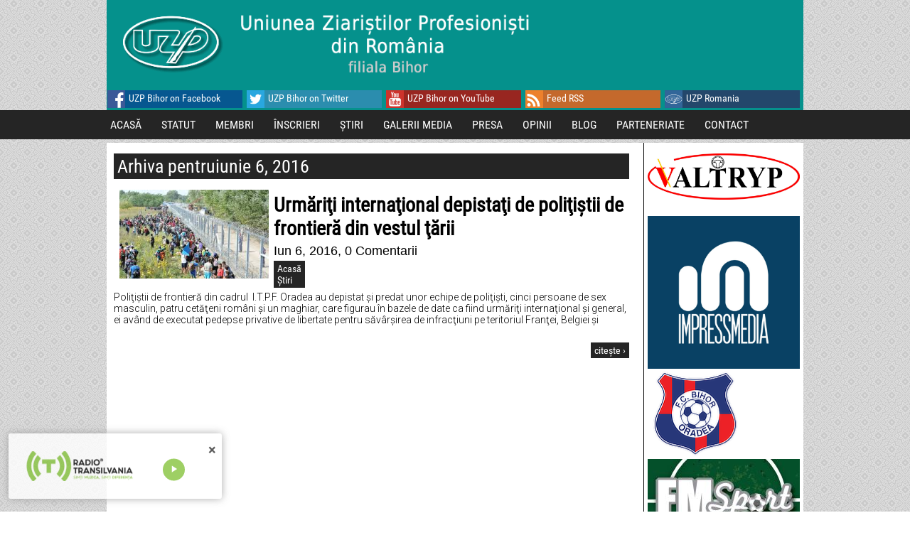

--- FILE ---
content_type: text/html; charset=UTF-8
request_url: http://www.uzpbihor.ro/2016/06/06/
body_size: 48623
content:
<!DOCTYPE html>
<html lang="ro-RO">
<head>
	<meta http-equiv="content-type" content="text/html; charset=UTF-8" />
	<meta name="viewport" content="width=device-width, initial-scale=1.0" />
	<title>iunie 6, 2016 &#8211; UZP Bihor</title>
<link rel='dns-prefetch' href='//fonts.googleapis.com' />
<link rel='dns-prefetch' href='//s.w.org' />
<link rel="alternate" type="application/rss+xml" title="UZP Bihor &raquo; Flux" href="http://www.uzpbihor.ro/feed/" />
<link rel="alternate" type="application/rss+xml" title="UZP Bihor &raquo; Flux comentarii" href="http://www.uzpbihor.ro/comments/feed/" />
		<script type="text/javascript">
			window._wpemojiSettings = {"baseUrl":"https:\/\/s.w.org\/images\/core\/emoji\/2.2.1\/72x72\/","ext":".png","svgUrl":"https:\/\/s.w.org\/images\/core\/emoji\/2.2.1\/svg\/","svgExt":".svg","source":{"concatemoji":"http:\/\/www.uzpbihor.ro\/wp-includes\/js\/wp-emoji-release.min.js?ver=4.7.29"}};
			!function(t,a,e){var r,n,i,o=a.createElement("canvas"),l=o.getContext&&o.getContext("2d");function c(t){var e=a.createElement("script");e.src=t,e.defer=e.type="text/javascript",a.getElementsByTagName("head")[0].appendChild(e)}for(i=Array("flag","emoji4"),e.supports={everything:!0,everythingExceptFlag:!0},n=0;n<i.length;n++)e.supports[i[n]]=function(t){var e,a=String.fromCharCode;if(!l||!l.fillText)return!1;switch(l.clearRect(0,0,o.width,o.height),l.textBaseline="top",l.font="600 32px Arial",t){case"flag":return(l.fillText(a(55356,56826,55356,56819),0,0),o.toDataURL().length<3e3)?!1:(l.clearRect(0,0,o.width,o.height),l.fillText(a(55356,57331,65039,8205,55356,57096),0,0),e=o.toDataURL(),l.clearRect(0,0,o.width,o.height),l.fillText(a(55356,57331,55356,57096),0,0),e!==o.toDataURL());case"emoji4":return l.fillText(a(55357,56425,55356,57341,8205,55357,56507),0,0),e=o.toDataURL(),l.clearRect(0,0,o.width,o.height),l.fillText(a(55357,56425,55356,57341,55357,56507),0,0),e!==o.toDataURL()}return!1}(i[n]),e.supports.everything=e.supports.everything&&e.supports[i[n]],"flag"!==i[n]&&(e.supports.everythingExceptFlag=e.supports.everythingExceptFlag&&e.supports[i[n]]);e.supports.everythingExceptFlag=e.supports.everythingExceptFlag&&!e.supports.flag,e.DOMReady=!1,e.readyCallback=function(){e.DOMReady=!0},e.supports.everything||(r=function(){e.readyCallback()},a.addEventListener?(a.addEventListener("DOMContentLoaded",r,!1),t.addEventListener("load",r,!1)):(t.attachEvent("onload",r),a.attachEvent("onreadystatechange",function(){"complete"===a.readyState&&e.readyCallback()})),(r=e.source||{}).concatemoji?c(r.concatemoji):r.wpemoji&&r.twemoji&&(c(r.twemoji),c(r.wpemoji)))}(window,document,window._wpemojiSettings);
		</script>
		<style type="text/css">
img.wp-smiley,
img.emoji {
	display: inline !important;
	border: none !important;
	box-shadow: none !important;
	height: 1em !important;
	width: 1em !important;
	margin: 0 .07em !important;
	vertical-align: -0.1em !important;
	background: none !important;
	padding: 0 !important;
}
</style>
<link rel='stylesheet' id='giornalismo-stylesheet-css'  href='http://www.uzpbihor.ro/wp-content/themes/uzp/style.css?ver=4.7.29' type='text/css' media='all' />
<link rel='stylesheet' id='giornalismo-lato-css'  href='//fonts.googleapis.com/css?family=Lato%3A100%2C300%2C400%2C700&#038;ver=4.7.29' type='text/css' media='all' />
<link rel='stylesheet' id='giornalismo-oswald-css'  href='//fonts.googleapis.com/css?family=Oswald%3A400%2C700%2C300&#038;ver=4.7.29' type='text/css' media='all' />
<link rel='stylesheet' id='giornalismo-roboto-css'  href='//fonts.googleapis.com/css?family=Roboto%3A400%2C300%2C700&#038;ver=4.7.29' type='text/css' media='all' />
<link rel='stylesheet' id='giornalismo-giornalismo-quattrocento-css'  href='//fonts.googleapis.com/css?family=Quattrocento%3A700&#038;ver=4.7.29' type='text/css' media='all' />
<link rel='stylesheet' id='giornalismo-mobile-css-css'  href='http://www.uzpbihor.ro/wp-content/themes/uzp/css/mobile.css?ver=4.7.29' type='text/css' media='all' />
<link rel='stylesheet' id='giornalismo-tablet-css-css'  href='http://www.uzpbihor.ro/wp-content/themes/uzp/css/tablet.css?ver=4.7.29' type='text/css' media='all' />
<link rel='stylesheet' id='contact-form-7-css'  href='http://www.uzpbihor.ro/wp-content/plugins/contact-form-7/includes/css/styles.css?ver=4.9.1' type='text/css' media='all' />
<link rel='stylesheet' id='tipsy-css'  href='http://www.uzpbihor.ro/wp-content/plugins/wp-shortcode/css/tipsy.css?ver=4.7.29' type='text/css' media='all' />
<link rel='stylesheet' id='mts_wpshortcodes-css'  href='http://www.uzpbihor.ro/wp-content/plugins/wp-shortcode/css/wp-shortcode.css?ver=4.7.29' type='text/css' media='all' />
<link rel='stylesheet' id='myStyleSheets-css'  href='http://www.uzpbihor.ro/wp-content/plugins/wp-frontpage-news/css/wpcufpn_front.css?ver=4.7.29' type='text/css' media='all' />
<link rel='stylesheet' id='myFonts-css'  href='http://fonts.googleapis.com/css?family=Raleway%3A400%2C500%2C600%2C700%2C800%2C900%7CAlegreya%3A400%2C400italic%2C700%2C700italic%2C900%2C900italic%7CVarela+Round&#038;subset=latin%2Clatin-ext&#038;ver=4.7.29' type='text/css' media='all' />
<script type='text/javascript' src='http://www.uzpbihor.ro/wp-content/themes/uzp/js/mobile-nav.js?ver=4.7.29'></script>
<script type='text/javascript' src='http://www.uzpbihor.ro/wp-content/themes/uzp/js/mobile-sidebar.js?ver=4.7.29'></script>
<script type='text/javascript' src='http://www.uzpbihor.ro/wp-includes/js/jquery/jquery.js?ver=1.12.4'></script>
<script type='text/javascript' src='http://www.uzpbihor.ro/wp-includes/js/jquery/jquery-migrate.min.js?ver=1.4.1'></script>
<script type='text/javascript'>
/* <![CDATA[ */
var samAjax = {"ajaxurl":"http:\/\/www.uzpbihor.ro\/wp-content\/plugins\/simple-ads-manager\/sam-ajax.php","loadurl":"http:\/\/www.uzpbihor.ro\/wp-content\/plugins\/simple-ads-manager\/sam-ajax-loader.php","load":"","mailer":"1","clauses":"[base64]","doStats":"1","container":"sam-container","place":"sam-place","ad":"sam-ad"};
/* ]]> */
</script>
<script type='text/javascript' src='http://www.uzpbihor.ro/wp-content/plugins/simple-ads-manager/js/sam-layout.min.js?ver=2.9.8.125'></script>
<script type='text/javascript' src='http://www.uzpbihor.ro/wp-content/plugins/wp-shortcode/js/jquery.tipsy.js?ver=4.7.29'></script>
<script type='text/javascript' src='http://www.uzpbihor.ro/wp-content/plugins/wp-shortcode/js/wp-shortcode.js?ver=4.7.29'></script>
<link rel='https://api.w.org/' href='http://www.uzpbihor.ro/wp-json/' />
<link rel="EditURI" type="application/rsd+xml" title="RSD" href="http://www.uzpbihor.ro/xmlrpc.php?rsd" />
<link rel="wlwmanifest" type="application/wlwmanifest+xml" href="http://www.uzpbihor.ro/wp-includes/wlwmanifest.xml" /> 
<meta name="generator" content="WordPress 4.7.29" />
<!--[if IE 7]>
<link rel="stylesheet" href="http://www.uzpbihor.ro/wp-content/plugins/wp-review/assets/css/wp-review-ie7.css">
<![endif]-->
</head>
<body class="archive date">
		<!--Begin Mobile Nav-->
		<div class="mobile-nav-area">
			<a href="#" class="hide-show-mobile-nav">
				<div class="mobile-nav-bar">
					<div class="mobile-nav-icon"><img src="http://www.uzpbihor.ro/wp-content/themes/uzp/images/mobile-nav-icon.png" /></div>
					<h5>Du-te la …</h5>
				</div>
			</a>
			<nav class="mobile-nav clearfix" role="navigation">
								<div class="mobile-nav-right" style="width:100%;float:left;">
					<div class="menu-meniu-container"><ul id="menu-meniu" class="menu"><li id="menu-item-631" class="menu-item menu-item-type-custom menu-item-object-custom menu-item-631"><a href="/">ACASĂ</a></li>
<li id="menu-item-38" class="menu-item menu-item-type-post_type menu-item-object-page menu-item-has-children menu-item-38"><a href="http://www.uzpbihor.ro/statut/">STATUT</a>
<ul class="sub-menu">
	<li id="menu-item-44" class="menu-item menu-item-type-post_type menu-item-object-page menu-item-44"><a href="http://www.uzpbihor.ro/statut/cod-deontologic/">CODUL  DEONTOLOGIC</a></li>
	<li id="menu-item-135" class="menu-item menu-item-type-post_type menu-item-object-page menu-item-135"><a href="http://www.uzpbihor.ro/statut/r-o-f/">REGULAMENTUL DE ORGANIZARE ȘI FUNCȚIONARE (R.O.F)</a></li>
</ul>
</li>
<li id="menu-item-47" class="menu-item menu-item-type-post_type menu-item-object-page menu-item-has-children menu-item-47"><a href="http://www.uzpbihor.ro/membri/">MEMBRI</a>
<ul class="sub-menu">
	<li id="menu-item-53" class="menu-item menu-item-type-post_type menu-item-object-page menu-item-53"><a href="http://www.uzpbihor.ro/membri/conducere/">CONDUCERE</a></li>
	<li id="menu-item-54" class="menu-item menu-item-type-post_type menu-item-object-page menu-item-54"><a href="http://www.uzpbihor.ro/membri/omagiu/">OMAGIU</a></li>
</ul>
</li>
<li id="menu-item-57" class="menu-item menu-item-type-post_type menu-item-object-page menu-item-57"><a href="http://www.uzpbihor.ro/inscrieri/">ÎNSCRIERI</a></li>
<li id="menu-item-624" class="menu-item menu-item-type-taxonomy menu-item-object-category menu-item-has-children menu-item-624"><a href="http://www.uzpbihor.ro/category/stiri/">ȘTIRI</a>
<ul class="sub-menu">
	<li id="menu-item-623" class="menu-item menu-item-type-taxonomy menu-item-object-category menu-item-623"><a href="http://www.uzpbihor.ro/category/eveniment/">Eveniment</a></li>
	<li id="menu-item-625" class="menu-item menu-item-type-taxonomy menu-item-object-category menu-item-625"><a href="http://www.uzpbihor.ro/category/politica/">Politică</a></li>
	<li id="menu-item-626" class="menu-item menu-item-type-taxonomy menu-item-object-category menu-item-626"><a href="http://www.uzpbihor.ro/category/sociale/">Sociale</a></li>
	<li id="menu-item-627" class="menu-item menu-item-type-taxonomy menu-item-object-category menu-item-627"><a href="http://www.uzpbihor.ro/category/economice/">Economice</a></li>
	<li id="menu-item-628" class="menu-item menu-item-type-taxonomy menu-item-object-category menu-item-628"><a href="http://www.uzpbihor.ro/category/culturale/">Culturale</a></li>
	<li id="menu-item-629" class="menu-item menu-item-type-taxonomy menu-item-object-category menu-item-629"><a href="http://www.uzpbihor.ro/category/sport/">Sport</a></li>
	<li id="menu-item-630" class="menu-item menu-item-type-taxonomy menu-item-object-category menu-item-630"><a href="http://www.uzpbihor.ro/category/diverse/">Diverse</a></li>
</ul>
</li>
<li id="menu-item-632" class="menu-item menu-item-type-custom menu-item-object-custom menu-item-has-children menu-item-632"><a href="#">GALERII MEDIA</a>
<ul class="sub-menu">
	<li id="menu-item-2624" class="menu-item menu-item-type-taxonomy menu-item-object-category menu-item-2624"><a href="http://www.uzpbihor.ro/category/foto/">Foto</a></li>
	<li id="menu-item-2622" class="menu-item menu-item-type-taxonomy menu-item-object-category menu-item-2622"><a href="http://www.uzpbihor.ro/category/conferinta-de-presa/">Conferință de presă</a></li>
	<li id="menu-item-50902" class="menu-item menu-item-type-taxonomy menu-item-object-category menu-item-50902"><a href="http://www.uzpbihor.ro/category/video/">Video</a></li>
</ul>
</li>
<li id="menu-item-646" class="menu-item menu-item-type-custom menu-item-object-custom menu-item-has-children menu-item-646"><a href="#">PRESA</a>
<ul class="sub-menu">
	<li id="menu-item-647" class="menu-item menu-item-type-post_type menu-item-object-page menu-item-647"><a href="http://www.uzpbihor.ro/revista-floare-de-lotus/">REVISTA FLOARE DE LOTUS</a></li>
	<li id="menu-item-2623" class="menu-item menu-item-type-taxonomy menu-item-object-category menu-item-2623"><a href="http://www.uzpbihor.ro/category/presa-bihoreana/">Presa bihoreană</a></li>
</ul>
</li>
<li id="menu-item-649" class="menu-item menu-item-type-taxonomy menu-item-object-category menu-item-649"><a href="http://www.uzpbihor.ro/category/opinii/">OPINII</a></li>
<li id="menu-item-645" class="menu-item menu-item-type-post_type menu-item-object-page menu-item-645"><a href="http://www.uzpbihor.ro/blog/">BLOG</a></li>
<li id="menu-item-1240" class="menu-item menu-item-type-post_type menu-item-object-page menu-item-1240"><a href="http://www.uzpbihor.ro/parteneriate/">PARTENERIATE</a></li>
<li id="menu-item-644" class="menu-item menu-item-type-post_type menu-item-object-page menu-item-644"><a href="http://www.uzpbihor.ro/contact/">CONTACT</a></li>
</ul></div>				</div>
			</nav>
		</div>
		<!--End Mobile Nav-->
	<header class="header-area clearfix">
		<!--Begin Masthead-->
		<section class="masthead"><a href="http://www.uzpbihor.ro"><img src="http://www.uzpbihor.ro/wp-content/uploads/2015/10/logo-uzp.gif" height="150" width="728" alt="" /></a></section>		<!--End Masthead-->
		<!--Begin Header Right Area-->
		<section class="header-right">
								</section>
		<!--End Header Right Area-->
		<!--Begin Social Media Area-->
		<section class="social-area clearfix"><span class="facebook-social giornalismo-social-link"><a href="https://www.facebook.com/UZP-Bihor-1698553520384730/" target="_blank"><img src="http://www.uzpbihor.ro/wp-content/themes/uzp/images/facebook.png" width="40px" /><span>UZP Bihor on Facebook</span></a></span><span class="twitter-social giornalismo-social-link"><a href="https://twitter.com/uzpbihor" target="_blank"><img src="http://www.uzpbihor.ro/wp-content/themes/uzp/images/twitter.png" width="40" /><span>UZP Bihor on Twitter</span></a></span><span class="youtube-social giornalismo-social-link"><a href="https://www.youtube.com/channel/UCsa9hJS9T7N2sU85nSUoRCg" target="_blank"><img src="http://www.uzpbihor.ro/wp-content/themes/uzp/images/youtube.png" width="40" /><span>UZP Bihor on YouTube</span></a></span><span class="rss-social giornalismo-social-link"><a href="http://www.uzpbihor.ro/feed/rss/" target="_blank"><img src="http://www.uzpbihor.ro/wp-content/themes/uzp/images/rss.png" width="40" /><span>Feed RSS</span></a></span><span class="instagram-social giornalismo-social-link"><a href="http://uzpr.ro/" target="_blank"><img src="http://www.uzpbihor.ro/wp-content/themes/uzp/images/uzp.png" width="40" /><span>UZP Romania</span></a></span></section>		<!--End Social Media Area-->
			</header>
	<!--Begin Main Menu-->
	<nav class="main-menu giornalismo-menu clearfix" role="navigation">
		<div class="menu-meniu-container"><ul id="menu-meniu-1" class="menu"><li class="menu-item menu-item-type-custom menu-item-object-custom menu-item-631"><a href="/">ACASĂ</a></li>
<li class="menu-item menu-item-type-post_type menu-item-object-page menu-item-has-children menu-item-38"><a href="http://www.uzpbihor.ro/statut/">STATUT</a>
<ul class="sub-menu">
	<li class="menu-item menu-item-type-post_type menu-item-object-page menu-item-44"><a href="http://www.uzpbihor.ro/statut/cod-deontologic/">CODUL  DEONTOLOGIC</a></li>
	<li class="menu-item menu-item-type-post_type menu-item-object-page menu-item-135"><a href="http://www.uzpbihor.ro/statut/r-o-f/">REGULAMENTUL DE ORGANIZARE ȘI FUNCȚIONARE (R.O.F)</a></li>
</ul>
</li>
<li class="menu-item menu-item-type-post_type menu-item-object-page menu-item-has-children menu-item-47"><a href="http://www.uzpbihor.ro/membri/">MEMBRI</a>
<ul class="sub-menu">
	<li class="menu-item menu-item-type-post_type menu-item-object-page menu-item-53"><a href="http://www.uzpbihor.ro/membri/conducere/">CONDUCERE</a></li>
	<li class="menu-item menu-item-type-post_type menu-item-object-page menu-item-54"><a href="http://www.uzpbihor.ro/membri/omagiu/">OMAGIU</a></li>
</ul>
</li>
<li class="menu-item menu-item-type-post_type menu-item-object-page menu-item-57"><a href="http://www.uzpbihor.ro/inscrieri/">ÎNSCRIERI</a></li>
<li class="menu-item menu-item-type-taxonomy menu-item-object-category menu-item-has-children menu-item-624"><a href="http://www.uzpbihor.ro/category/stiri/">ȘTIRI</a>
<ul class="sub-menu">
	<li class="menu-item menu-item-type-taxonomy menu-item-object-category menu-item-623"><a href="http://www.uzpbihor.ro/category/eveniment/">Eveniment</a></li>
	<li class="menu-item menu-item-type-taxonomy menu-item-object-category menu-item-625"><a href="http://www.uzpbihor.ro/category/politica/">Politică</a></li>
	<li class="menu-item menu-item-type-taxonomy menu-item-object-category menu-item-626"><a href="http://www.uzpbihor.ro/category/sociale/">Sociale</a></li>
	<li class="menu-item menu-item-type-taxonomy menu-item-object-category menu-item-627"><a href="http://www.uzpbihor.ro/category/economice/">Economice</a></li>
	<li class="menu-item menu-item-type-taxonomy menu-item-object-category menu-item-628"><a href="http://www.uzpbihor.ro/category/culturale/">Culturale</a></li>
	<li class="menu-item menu-item-type-taxonomy menu-item-object-category menu-item-629"><a href="http://www.uzpbihor.ro/category/sport/">Sport</a></li>
	<li class="menu-item menu-item-type-taxonomy menu-item-object-category menu-item-630"><a href="http://www.uzpbihor.ro/category/diverse/">Diverse</a></li>
</ul>
</li>
<li class="menu-item menu-item-type-custom menu-item-object-custom menu-item-has-children menu-item-632"><a href="#">GALERII MEDIA</a>
<ul class="sub-menu">
	<li class="menu-item menu-item-type-taxonomy menu-item-object-category menu-item-2624"><a href="http://www.uzpbihor.ro/category/foto/">Foto</a></li>
	<li class="menu-item menu-item-type-taxonomy menu-item-object-category menu-item-2622"><a href="http://www.uzpbihor.ro/category/conferinta-de-presa/">Conferință de presă</a></li>
	<li class="menu-item menu-item-type-taxonomy menu-item-object-category menu-item-50902"><a href="http://www.uzpbihor.ro/category/video/">Video</a></li>
</ul>
</li>
<li class="menu-item menu-item-type-custom menu-item-object-custom menu-item-has-children menu-item-646"><a href="#">PRESA</a>
<ul class="sub-menu">
	<li class="menu-item menu-item-type-post_type menu-item-object-page menu-item-647"><a href="http://www.uzpbihor.ro/revista-floare-de-lotus/">REVISTA FLOARE DE LOTUS</a></li>
	<li class="menu-item menu-item-type-taxonomy menu-item-object-category menu-item-2623"><a href="http://www.uzpbihor.ro/category/presa-bihoreana/">Presa bihoreană</a></li>
</ul>
</li>
<li class="menu-item menu-item-type-taxonomy menu-item-object-category menu-item-649"><a href="http://www.uzpbihor.ro/category/opinii/">OPINII</a></li>
<li class="menu-item menu-item-type-post_type menu-item-object-page menu-item-645"><a href="http://www.uzpbihor.ro/blog/">BLOG</a></li>
<li class="menu-item menu-item-type-post_type menu-item-object-page menu-item-1240"><a href="http://www.uzpbihor.ro/parteneriate/">PARTENERIATE</a></li>
<li class="menu-item menu-item-type-post_type menu-item-object-page menu-item-644"><a href="http://www.uzpbihor.ro/contact/">CONTACT</a></li>
</ul></div>	</nav>
	<!--End Main Menu-->
	<!--Display Today's Date if Wanted-->
		<div class="wrap"><section class="left-sidebar">
	<div id="widget-wrap"><div class="widget-title"><h3>Categorii</h3></div><p class="widget-body">		<ul>
	<li class="cat-item cat-item-35"><a href="http://www.uzpbihor.ro/category/acasa/" >Acasă</a>
</li>
	<li class="cat-item cat-item-32"><a href="http://www.uzpbihor.ro/category/blog/" >Blog</a>
</li>
	<li class="cat-item cat-item-33"><a href="http://www.uzpbihor.ro/category/calatorii/" >Călătorii</a>
</li>
	<li class="cat-item cat-item-51"><a href="http://www.uzpbihor.ro/category/conferinta-de-presa/" >Conferință de presă</a>
</li>
	<li class="cat-item cat-item-13"><a href="http://www.uzpbihor.ro/category/culturale/" >Culturale</a>
</li>
	<li class="cat-item cat-item-38"><a href="http://www.uzpbihor.ro/category/curiozitati/" >Curiozități</a>
</li>
	<li class="cat-item cat-item-55"><a href="http://www.uzpbihor.ro/category/debut/" >Debut</a>
</li>
	<li class="cat-item cat-item-34"><a href="http://www.uzpbihor.ro/category/diaspora/" >Diaspora</a>
</li>
	<li class="cat-item cat-item-17"><a href="http://www.uzpbihor.ro/category/diverse/" >Diverse</a>
</li>
	<li class="cat-item cat-item-30"><a href="http://www.uzpbihor.ro/category/divertisment/" >Divertisment</a>
</li>
	<li class="cat-item cat-item-14"><a href="http://www.uzpbihor.ro/category/economice/" >Economice</a>
</li>
	<li class="cat-item cat-item-43"><a href="http://www.uzpbihor.ro/category/eveniment/" >Eveniment</a>
</li>
	<li class="cat-item cat-item-50"><a href="http://www.uzpbihor.ro/category/foto/" >Foto</a>
</li>
	<li class="cat-item cat-item-26"><a href="http://www.uzpbihor.ro/category/medicale/" >Medicale</a>
</li>
	<li class="cat-item cat-item-53"><a href="http://www.uzpbihor.ro/category/oferte-uzp-bihor/" >Oferte UZP Bihor</a>
</li>
	<li class="cat-item cat-item-6"><a href="http://www.uzpbihor.ro/category/omagiu/" >Omagiu</a>
</li>
	<li class="cat-item cat-item-45"><a href="http://www.uzpbihor.ro/category/opinii/" >Opinii</a>
</li>
	<li class="cat-item cat-item-2"><a href="http://www.uzpbihor.ro/category/politica/" >Politică</a>
</li>
	<li class="cat-item cat-item-52"><a href="http://www.uzpbihor.ro/category/presa-bihoreana/" >Presa bihoreană</a>
</li>
	<li class="cat-item cat-item-40"><a href="http://www.uzpbihor.ro/category/reportaj/" >Reportaj</a>
</li>
	<li class="cat-item cat-item-44"><a href="http://www.uzpbihor.ro/category/sanatate/" >Sănătate</a>
</li>
	<li class="cat-item cat-item-11"><a href="http://www.uzpbihor.ro/category/sociale/" >Sociale</a>
</li>
	<li class="cat-item cat-item-1"><a href="http://www.uzpbihor.ro/category/spiritualitate/" >Spiritualitate</a>
</li>
	<li class="cat-item cat-item-15"><a href="http://www.uzpbihor.ro/category/sport/" >Sport</a>
</li>
	<li class="cat-item cat-item-10"><a href="http://www.uzpbihor.ro/category/stiri/" >Știri</a>
</li>
		</ul>
</p> </div><div id="widget-wrap"><div class="widget-title"><h3>Categorii</h3></div><p class="widget-body">		<ul>
	<li class="cat-item cat-item-35"><a href="http://www.uzpbihor.ro/category/acasa/" >Acasă</a>
</li>
	<li class="cat-item cat-item-32"><a href="http://www.uzpbihor.ro/category/blog/" >Blog</a>
</li>
	<li class="cat-item cat-item-33"><a href="http://www.uzpbihor.ro/category/calatorii/" >Călătorii</a>
</li>
	<li class="cat-item cat-item-51"><a href="http://www.uzpbihor.ro/category/conferinta-de-presa/" >Conferință de presă</a>
</li>
	<li class="cat-item cat-item-13"><a href="http://www.uzpbihor.ro/category/culturale/" >Culturale</a>
</li>
	<li class="cat-item cat-item-38"><a href="http://www.uzpbihor.ro/category/curiozitati/" >Curiozități</a>
</li>
	<li class="cat-item cat-item-55"><a href="http://www.uzpbihor.ro/category/debut/" >Debut</a>
</li>
	<li class="cat-item cat-item-34"><a href="http://www.uzpbihor.ro/category/diaspora/" >Diaspora</a>
</li>
	<li class="cat-item cat-item-17"><a href="http://www.uzpbihor.ro/category/diverse/" >Diverse</a>
</li>
	<li class="cat-item cat-item-30"><a href="http://www.uzpbihor.ro/category/divertisment/" >Divertisment</a>
</li>
	<li class="cat-item cat-item-14"><a href="http://www.uzpbihor.ro/category/economice/" >Economice</a>
</li>
	<li class="cat-item cat-item-43"><a href="http://www.uzpbihor.ro/category/eveniment/" >Eveniment</a>
</li>
	<li class="cat-item cat-item-50"><a href="http://www.uzpbihor.ro/category/foto/" >Foto</a>
</li>
	<li class="cat-item cat-item-26"><a href="http://www.uzpbihor.ro/category/medicale/" >Medicale</a>
</li>
	<li class="cat-item cat-item-53"><a href="http://www.uzpbihor.ro/category/oferte-uzp-bihor/" >Oferte UZP Bihor</a>
</li>
	<li class="cat-item cat-item-6"><a href="http://www.uzpbihor.ro/category/omagiu/" >Omagiu</a>
</li>
	<li class="cat-item cat-item-45"><a href="http://www.uzpbihor.ro/category/opinii/" >Opinii</a>
</li>
	<li class="cat-item cat-item-2"><a href="http://www.uzpbihor.ro/category/politica/" >Politică</a>
</li>
	<li class="cat-item cat-item-52"><a href="http://www.uzpbihor.ro/category/presa-bihoreana/" >Presa bihoreană</a>
</li>
	<li class="cat-item cat-item-40"><a href="http://www.uzpbihor.ro/category/reportaj/" >Reportaj</a>
</li>
	<li class="cat-item cat-item-44"><a href="http://www.uzpbihor.ro/category/sanatate/" >Sănătate</a>
</li>
	<li class="cat-item cat-item-11"><a href="http://www.uzpbihor.ro/category/sociale/" >Sociale</a>
</li>
	<li class="cat-item cat-item-1"><a href="http://www.uzpbihor.ro/category/spiritualitate/" >Spiritualitate</a>
</li>
	<li class="cat-item cat-item-15"><a href="http://www.uzpbihor.ro/category/sport/" >Sport</a>
</li>
	<li class="cat-item cat-item-10"><a href="http://www.uzpbihor.ro/category/stiri/" >Știri</a>
</li>
		</ul>
</p> </div></section>
<section class="right-sidebar">
	<div id="widget-wrap">			<div class="textwidget"><a href='https://www.facebook.com/Valtryp/' target='_blank'><img src='http://www.uzpbihor.ro/wp-content/uploads/2024/11/VALTRYP.jpg'/></a>
</div>
		</p> </div><div id="widget-wrap">			<div class="textwidget"><a href='https://www.facebook.com/impressmediaro-138769556189597/' target='_blank'><img src='http://www.uzpbihor.ro/wp-content/uploads/2018/10/impressmedia-isntragram.jpg'/></a>
<a href='https://www.fcbihor.ro/' target='_blank'>
<img src='/wp-content/uploads/2024/12/logo-fcbihor-mediu-2.png'/>
</a>
<a href='https://youtube.com/@fmsportbihor?si=4a3KiCoMpTa1T0Zg' target='_blank'>
<img src='/wp-content/uploads/2024/12/FM-Sport.jpg'/>
</a></div>
		</p> </div><div id="widget-wrap">			<div class="textwidget"><a href='http://verdura.ro'><img src='http://www.uzpbihor.ro/wp-content/uploads/2018/10/sigla-patrata.jpg'/></a></div>
		</p> </div><div id="widget-wrap">			<div class="textwidget"><a href='http://www.durans.ro' target='_blank'><img src='http://www.uzpbihor.ro/wp-content/uploads/2015/10/durans-landscape.jpg'/></a>
<a href='https://www.theblooms.ro/' target='_blank'><img src='https://www.uzpbihor.ro/wp-content/uploads/2025/11/theblooms.png' alt='The Blooms'/></a>
<a href='https://piata9.ro/' target='_blank'><img src='https://www.uzpbihor.ro/wp-content/uploads/2025/11/piata-9-black.png' alt='Piata 9 Stiri'/></a></div>
		</p> </div><div id="widget-wrap">			<div class="textwidget"><a href='http://www.uzpbihor.ro/contact/'><img src='http://www.uzpbihor.ro/wp-content/uploads/2015/10/reclama-ta.jpg'/></a></div>
		</p> </div><div id="widget-wrap"><div class="widget-title"><h3>Calendar</h3></div><p class="widget-body"><div id="calendar_wrap" class="calendar_wrap"><table id="wp-calendar">
	<caption>iunie, 2016</caption>
	<thead>
	<tr>
		<th scope="col" title="luni">L</th>
		<th scope="col" title="marți">Ma</th>
		<th scope="col" title="miercuri">Mi</th>
		<th scope="col" title="joi">J</th>
		<th scope="col" title="vineri">V</th>
		<th scope="col" title="sâmbătă">S</th>
		<th scope="col" title="duminică">D</th>
	</tr>
	</thead>

	<tfoot>
	<tr>
		<td colspan="3" id="prev"><a href="http://www.uzpbihor.ro/2016/05/">&laquo; Mai</a></td>
		<td class="pad">&nbsp;</td>
		<td colspan="3" id="next"><a href="http://www.uzpbihor.ro/2016/07/">Iul &raquo;</a></td>
	</tr>
	</tfoot>

	<tbody>
	<tr>
		<td colspan="2" class="pad">&nbsp;</td><td><a href="http://www.uzpbihor.ro/2016/06/01/" aria-label="Articole publicate în 1 June 2016">1</a></td><td><a href="http://www.uzpbihor.ro/2016/06/02/" aria-label="Articole publicate în 2 June 2016">2</a></td><td><a href="http://www.uzpbihor.ro/2016/06/03/" aria-label="Articole publicate în 3 June 2016">3</a></td><td>4</td><td><a href="http://www.uzpbihor.ro/2016/06/05/" aria-label="Articole publicate în 5 June 2016">5</a></td>
	</tr>
	<tr>
		<td><a href="http://www.uzpbihor.ro/2016/06/06/" aria-label="Articole publicate în 6 June 2016">6</a></td><td><a href="http://www.uzpbihor.ro/2016/06/07/" aria-label="Articole publicate în 7 June 2016">7</a></td><td><a href="http://www.uzpbihor.ro/2016/06/08/" aria-label="Articole publicate în 8 June 2016">8</a></td><td><a href="http://www.uzpbihor.ro/2016/06/09/" aria-label="Articole publicate în 9 June 2016">9</a></td><td><a href="http://www.uzpbihor.ro/2016/06/10/" aria-label="Articole publicate în 10 June 2016">10</a></td><td>11</td><td>12</td>
	</tr>
	<tr>
		<td><a href="http://www.uzpbihor.ro/2016/06/13/" aria-label="Articole publicate în 13 June 2016">13</a></td><td><a href="http://www.uzpbihor.ro/2016/06/14/" aria-label="Articole publicate în 14 June 2016">14</a></td><td>15</td><td>16</td><td><a href="http://www.uzpbihor.ro/2016/06/17/" aria-label="Articole publicate în 17 June 2016">17</a></td><td><a href="http://www.uzpbihor.ro/2016/06/18/" aria-label="Articole publicate în 18 June 2016">18</a></td><td><a href="http://www.uzpbihor.ro/2016/06/19/" aria-label="Articole publicate în 19 June 2016">19</a></td>
	</tr>
	<tr>
		<td><a href="http://www.uzpbihor.ro/2016/06/20/" aria-label="Articole publicate în 20 June 2016">20</a></td><td>21</td><td><a href="http://www.uzpbihor.ro/2016/06/22/" aria-label="Articole publicate în 22 June 2016">22</a></td><td><a href="http://www.uzpbihor.ro/2016/06/23/" aria-label="Articole publicate în 23 June 2016">23</a></td><td><a href="http://www.uzpbihor.ro/2016/06/24/" aria-label="Articole publicate în 24 June 2016">24</a></td><td><a href="http://www.uzpbihor.ro/2016/06/25/" aria-label="Articole publicate în 25 June 2016">25</a></td><td><a href="http://www.uzpbihor.ro/2016/06/26/" aria-label="Articole publicate în 26 June 2016">26</a></td>
	</tr>
	<tr>
		<td><a href="http://www.uzpbihor.ro/2016/06/27/" aria-label="Articole publicate în 27 June 2016">27</a></td><td><a href="http://www.uzpbihor.ro/2016/06/28/" aria-label="Articole publicate în 28 June 2016">28</a></td><td><a href="http://www.uzpbihor.ro/2016/06/29/" aria-label="Articole publicate în 29 June 2016">29</a></td><td><a href="http://www.uzpbihor.ro/2016/06/30/" aria-label="Articole publicate în 30 June 2016">30</a></td>
		<td class="pad" colspan="3">&nbsp;</td>
	</tr>
	</tbody>
	</table></div></p> </div><div id="widget-wrap"><div class="widget-title"><h3>Categorii</h3></div><p class="widget-body">		<ul>
	<li class="cat-item cat-item-35"><a href="http://www.uzpbihor.ro/category/acasa/" >Acasă</a>
</li>
	<li class="cat-item cat-item-32"><a href="http://www.uzpbihor.ro/category/blog/" >Blog</a>
</li>
	<li class="cat-item cat-item-33"><a href="http://www.uzpbihor.ro/category/calatorii/" >Călătorii</a>
</li>
	<li class="cat-item cat-item-51"><a href="http://www.uzpbihor.ro/category/conferinta-de-presa/" >Conferință de presă</a>
</li>
	<li class="cat-item cat-item-13"><a href="http://www.uzpbihor.ro/category/culturale/" >Culturale</a>
</li>
	<li class="cat-item cat-item-38"><a href="http://www.uzpbihor.ro/category/curiozitati/" >Curiozități</a>
</li>
	<li class="cat-item cat-item-55"><a href="http://www.uzpbihor.ro/category/debut/" >Debut</a>
</li>
	<li class="cat-item cat-item-34"><a href="http://www.uzpbihor.ro/category/diaspora/" >Diaspora</a>
</li>
	<li class="cat-item cat-item-17"><a href="http://www.uzpbihor.ro/category/diverse/" >Diverse</a>
</li>
	<li class="cat-item cat-item-30"><a href="http://www.uzpbihor.ro/category/divertisment/" >Divertisment</a>
</li>
	<li class="cat-item cat-item-14"><a href="http://www.uzpbihor.ro/category/economice/" >Economice</a>
</li>
	<li class="cat-item cat-item-43"><a href="http://www.uzpbihor.ro/category/eveniment/" >Eveniment</a>
</li>
	<li class="cat-item cat-item-50"><a href="http://www.uzpbihor.ro/category/foto/" >Foto</a>
</li>
	<li class="cat-item cat-item-26"><a href="http://www.uzpbihor.ro/category/medicale/" >Medicale</a>
</li>
	<li class="cat-item cat-item-53"><a href="http://www.uzpbihor.ro/category/oferte-uzp-bihor/" >Oferte UZP Bihor</a>
</li>
	<li class="cat-item cat-item-6"><a href="http://www.uzpbihor.ro/category/omagiu/" >Omagiu</a>
</li>
	<li class="cat-item cat-item-45"><a href="http://www.uzpbihor.ro/category/opinii/" >Opinii</a>
</li>
	<li class="cat-item cat-item-2"><a href="http://www.uzpbihor.ro/category/politica/" >Politică</a>
</li>
	<li class="cat-item cat-item-52"><a href="http://www.uzpbihor.ro/category/presa-bihoreana/" >Presa bihoreană</a>
</li>
	<li class="cat-item cat-item-40"><a href="http://www.uzpbihor.ro/category/reportaj/" >Reportaj</a>
</li>
	<li class="cat-item cat-item-44"><a href="http://www.uzpbihor.ro/category/sanatate/" >Sănătate</a>
</li>
	<li class="cat-item cat-item-11"><a href="http://www.uzpbihor.ro/category/sociale/" >Sociale</a>
</li>
	<li class="cat-item cat-item-1"><a href="http://www.uzpbihor.ro/category/spiritualitate/" >Spiritualitate</a>
</li>
	<li class="cat-item cat-item-15"><a href="http://www.uzpbihor.ro/category/sport/" >Sport</a>
</li>
	<li class="cat-item cat-item-10"><a href="http://www.uzpbihor.ro/category/stiri/" >Știri</a>
</li>
		</ul>
</p> </div><div id="widget-wrap"><div class="widget-title"><h3>Arhiva</h3></div><p class="widget-body">		<ul>
			<li><a href='http://www.uzpbihor.ro/2026/01/'>ianuarie 2026</a></li>
	<li><a href='http://www.uzpbihor.ro/2025/12/'>decembrie 2025</a></li>
	<li><a href='http://www.uzpbihor.ro/2025/11/'>noiembrie 2025</a></li>
	<li><a href='http://www.uzpbihor.ro/2025/10/'>octombrie 2025</a></li>
	<li><a href='http://www.uzpbihor.ro/2025/09/'>septembrie 2025</a></li>
	<li><a href='http://www.uzpbihor.ro/2025/08/'>august 2025</a></li>
	<li><a href='http://www.uzpbihor.ro/2025/07/'>iulie 2025</a></li>
	<li><a href='http://www.uzpbihor.ro/2025/06/'>iunie 2025</a></li>
	<li><a href='http://www.uzpbihor.ro/2025/05/'>mai 2025</a></li>
	<li><a href='http://www.uzpbihor.ro/2025/04/'>aprilie 2025</a></li>
	<li><a href='http://www.uzpbihor.ro/2025/03/'>martie 2025</a></li>
	<li><a href='http://www.uzpbihor.ro/2025/02/'>februarie 2025</a></li>
	<li><a href='http://www.uzpbihor.ro/2025/01/'>ianuarie 2025</a></li>
	<li><a href='http://www.uzpbihor.ro/2024/12/'>decembrie 2024</a></li>
	<li><a href='http://www.uzpbihor.ro/2024/11/'>noiembrie 2024</a></li>
	<li><a href='http://www.uzpbihor.ro/2024/10/'>octombrie 2024</a></li>
	<li><a href='http://www.uzpbihor.ro/2024/09/'>septembrie 2024</a></li>
	<li><a href='http://www.uzpbihor.ro/2024/08/'>august 2024</a></li>
	<li><a href='http://www.uzpbihor.ro/2024/07/'>iulie 2024</a></li>
	<li><a href='http://www.uzpbihor.ro/2024/06/'>iunie 2024</a></li>
	<li><a href='http://www.uzpbihor.ro/2024/05/'>mai 2024</a></li>
	<li><a href='http://www.uzpbihor.ro/2024/04/'>aprilie 2024</a></li>
	<li><a href='http://www.uzpbihor.ro/2024/03/'>martie 2024</a></li>
	<li><a href='http://www.uzpbihor.ro/2024/02/'>februarie 2024</a></li>
	<li><a href='http://www.uzpbihor.ro/2024/01/'>ianuarie 2024</a></li>
	<li><a href='http://www.uzpbihor.ro/2023/12/'>decembrie 2023</a></li>
	<li><a href='http://www.uzpbihor.ro/2023/11/'>noiembrie 2023</a></li>
	<li><a href='http://www.uzpbihor.ro/2023/10/'>octombrie 2023</a></li>
	<li><a href='http://www.uzpbihor.ro/2023/09/'>septembrie 2023</a></li>
	<li><a href='http://www.uzpbihor.ro/2023/08/'>august 2023</a></li>
	<li><a href='http://www.uzpbihor.ro/2023/07/'>iulie 2023</a></li>
	<li><a href='http://www.uzpbihor.ro/2023/06/'>iunie 2023</a></li>
	<li><a href='http://www.uzpbihor.ro/2023/05/'>mai 2023</a></li>
	<li><a href='http://www.uzpbihor.ro/2023/04/'>aprilie 2023</a></li>
	<li><a href='http://www.uzpbihor.ro/2023/03/'>martie 2023</a></li>
	<li><a href='http://www.uzpbihor.ro/2023/02/'>februarie 2023</a></li>
	<li><a href='http://www.uzpbihor.ro/2023/01/'>ianuarie 2023</a></li>
	<li><a href='http://www.uzpbihor.ro/2022/12/'>decembrie 2022</a></li>
	<li><a href='http://www.uzpbihor.ro/2022/11/'>noiembrie 2022</a></li>
	<li><a href='http://www.uzpbihor.ro/2022/10/'>octombrie 2022</a></li>
	<li><a href='http://www.uzpbihor.ro/2022/09/'>septembrie 2022</a></li>
	<li><a href='http://www.uzpbihor.ro/2022/08/'>august 2022</a></li>
	<li><a href='http://www.uzpbihor.ro/2022/07/'>iulie 2022</a></li>
	<li><a href='http://www.uzpbihor.ro/2022/06/'>iunie 2022</a></li>
	<li><a href='http://www.uzpbihor.ro/2022/05/'>mai 2022</a></li>
	<li><a href='http://www.uzpbihor.ro/2022/04/'>aprilie 2022</a></li>
	<li><a href='http://www.uzpbihor.ro/2022/03/'>martie 2022</a></li>
	<li><a href='http://www.uzpbihor.ro/2022/02/'>februarie 2022</a></li>
	<li><a href='http://www.uzpbihor.ro/2022/01/'>ianuarie 2022</a></li>
	<li><a href='http://www.uzpbihor.ro/2021/12/'>decembrie 2021</a></li>
	<li><a href='http://www.uzpbihor.ro/2021/11/'>noiembrie 2021</a></li>
	<li><a href='http://www.uzpbihor.ro/2021/10/'>octombrie 2021</a></li>
	<li><a href='http://www.uzpbihor.ro/2021/09/'>septembrie 2021</a></li>
	<li><a href='http://www.uzpbihor.ro/2021/08/'>august 2021</a></li>
	<li><a href='http://www.uzpbihor.ro/2021/07/'>iulie 2021</a></li>
	<li><a href='http://www.uzpbihor.ro/2021/06/'>iunie 2021</a></li>
	<li><a href='http://www.uzpbihor.ro/2021/05/'>mai 2021</a></li>
	<li><a href='http://www.uzpbihor.ro/2021/04/'>aprilie 2021</a></li>
	<li><a href='http://www.uzpbihor.ro/2021/03/'>martie 2021</a></li>
	<li><a href='http://www.uzpbihor.ro/2021/02/'>februarie 2021</a></li>
	<li><a href='http://www.uzpbihor.ro/2021/01/'>ianuarie 2021</a></li>
	<li><a href='http://www.uzpbihor.ro/2020/12/'>decembrie 2020</a></li>
	<li><a href='http://www.uzpbihor.ro/2020/11/'>noiembrie 2020</a></li>
	<li><a href='http://www.uzpbihor.ro/2020/10/'>octombrie 2020</a></li>
	<li><a href='http://www.uzpbihor.ro/2020/09/'>septembrie 2020</a></li>
	<li><a href='http://www.uzpbihor.ro/2020/08/'>august 2020</a></li>
	<li><a href='http://www.uzpbihor.ro/2020/07/'>iulie 2020</a></li>
	<li><a href='http://www.uzpbihor.ro/2020/06/'>iunie 2020</a></li>
	<li><a href='http://www.uzpbihor.ro/2020/05/'>mai 2020</a></li>
	<li><a href='http://www.uzpbihor.ro/2020/04/'>aprilie 2020</a></li>
	<li><a href='http://www.uzpbihor.ro/2020/03/'>martie 2020</a></li>
	<li><a href='http://www.uzpbihor.ro/2020/02/'>februarie 2020</a></li>
	<li><a href='http://www.uzpbihor.ro/2020/01/'>ianuarie 2020</a></li>
	<li><a href='http://www.uzpbihor.ro/2019/12/'>decembrie 2019</a></li>
	<li><a href='http://www.uzpbihor.ro/2019/11/'>noiembrie 2019</a></li>
	<li><a href='http://www.uzpbihor.ro/2019/10/'>octombrie 2019</a></li>
	<li><a href='http://www.uzpbihor.ro/2019/09/'>septembrie 2019</a></li>
	<li><a href='http://www.uzpbihor.ro/2019/08/'>august 2019</a></li>
	<li><a href='http://www.uzpbihor.ro/2019/07/'>iulie 2019</a></li>
	<li><a href='http://www.uzpbihor.ro/2019/06/'>iunie 2019</a></li>
	<li><a href='http://www.uzpbihor.ro/2019/05/'>mai 2019</a></li>
	<li><a href='http://www.uzpbihor.ro/2019/04/'>aprilie 2019</a></li>
	<li><a href='http://www.uzpbihor.ro/2019/03/'>martie 2019</a></li>
	<li><a href='http://www.uzpbihor.ro/2019/02/'>februarie 2019</a></li>
	<li><a href='http://www.uzpbihor.ro/2019/01/'>ianuarie 2019</a></li>
	<li><a href='http://www.uzpbihor.ro/2018/12/'>decembrie 2018</a></li>
	<li><a href='http://www.uzpbihor.ro/2018/11/'>noiembrie 2018</a></li>
	<li><a href='http://www.uzpbihor.ro/2018/10/'>octombrie 2018</a></li>
	<li><a href='http://www.uzpbihor.ro/2018/09/'>septembrie 2018</a></li>
	<li><a href='http://www.uzpbihor.ro/2018/08/'>august 2018</a></li>
	<li><a href='http://www.uzpbihor.ro/2018/07/'>iulie 2018</a></li>
	<li><a href='http://www.uzpbihor.ro/2018/06/'>iunie 2018</a></li>
	<li><a href='http://www.uzpbihor.ro/2018/05/'>mai 2018</a></li>
	<li><a href='http://www.uzpbihor.ro/2018/04/'>aprilie 2018</a></li>
	<li><a href='http://www.uzpbihor.ro/2018/03/'>martie 2018</a></li>
	<li><a href='http://www.uzpbihor.ro/2018/02/'>februarie 2018</a></li>
	<li><a href='http://www.uzpbihor.ro/2018/01/'>ianuarie 2018</a></li>
	<li><a href='http://www.uzpbihor.ro/2017/12/'>decembrie 2017</a></li>
	<li><a href='http://www.uzpbihor.ro/2017/11/'>noiembrie 2017</a></li>
	<li><a href='http://www.uzpbihor.ro/2017/10/'>octombrie 2017</a></li>
	<li><a href='http://www.uzpbihor.ro/2017/09/'>septembrie 2017</a></li>
	<li><a href='http://www.uzpbihor.ro/2017/08/'>august 2017</a></li>
	<li><a href='http://www.uzpbihor.ro/2017/07/'>iulie 2017</a></li>
	<li><a href='http://www.uzpbihor.ro/2017/06/'>iunie 2017</a></li>
	<li><a href='http://www.uzpbihor.ro/2017/05/'>mai 2017</a></li>
	<li><a href='http://www.uzpbihor.ro/2017/04/'>aprilie 2017</a></li>
	<li><a href='http://www.uzpbihor.ro/2017/03/'>martie 2017</a></li>
	<li><a href='http://www.uzpbihor.ro/2017/02/'>februarie 2017</a></li>
	<li><a href='http://www.uzpbihor.ro/2017/01/'>ianuarie 2017</a></li>
	<li><a href='http://www.uzpbihor.ro/2016/12/'>decembrie 2016</a></li>
	<li><a href='http://www.uzpbihor.ro/2016/11/'>noiembrie 2016</a></li>
	<li><a href='http://www.uzpbihor.ro/2016/10/'>octombrie 2016</a></li>
	<li><a href='http://www.uzpbihor.ro/2016/09/'>septembrie 2016</a></li>
	<li><a href='http://www.uzpbihor.ro/2016/08/'>august 2016</a></li>
	<li><a href='http://www.uzpbihor.ro/2016/07/'>iulie 2016</a></li>
	<li><a href='http://www.uzpbihor.ro/2016/06/'>iunie 2016</a></li>
	<li><a href='http://www.uzpbihor.ro/2016/05/'>mai 2016</a></li>
	<li><a href='http://www.uzpbihor.ro/2016/04/'>aprilie 2016</a></li>
	<li><a href='http://www.uzpbihor.ro/2016/03/'>martie 2016</a></li>
	<li><a href='http://www.uzpbihor.ro/2016/02/'>februarie 2016</a></li>
	<li><a href='http://www.uzpbihor.ro/2016/01/'>ianuarie 2016</a></li>
	<li><a href='http://www.uzpbihor.ro/2015/11/'>noiembrie 2015</a></li>
	<li><a href='http://www.uzpbihor.ro/2015/10/'>octombrie 2015</a></li>
		</ul>
		</p> </div><div id="widget-wrap"><div class="widget-title"><h3>Parteneri</h3></div><p class="widget-body">			<div class="textwidget"><a target='_blank' href='https://www.radiotransilvania.ro/'><img src='/wp-content/uploads/2020/05/logo-Radio-Transilvania.png'/></a>
<a href='http://www.ebihoreanul.ro' target='_blank'><img src='http://www.uzpbihor.ro/wp-content/uploads/2015/10/Bihoreanul_-_ştiri_din_Oradea_şi_judeţul_Bihor_-_eBihoreanul_ro-e1454350811681.png' alt='bihoreanul' title='Stiri Bihor'></a>
<br/><br/>
<a href='http://www.crisana.ro' target='_blank'><img src='http://www.uzpbihor.ro/wp-content/uploads/2015/10/logo-crisana.png' alt='crisana'></a>
<br/><br/>
<a href='http://www.jurnalbihorean.ro/' 
target='_blank'>
<img src='http://www.uzpbihor.ro/wp-content/uploads/2015/10/logo_jurnal_bihorean-1.jpg'/></a>
<br/><br/>
<a href='http://www.bihon.ro'><img src='http://www.uzpbihor.ro/wp-content/uploads/2015/10/logo_bihon.jpg'></a>
<br/><br/>
<a href='http://www.bibliobihor.ro/'><img src='http://www.uzpbihor.ro/wp-content/uploads/2015/10/logo_biblioteca_judeteana.jpg'/></a>
<br/><br/>
<a href='https://bihorstiri.ro/' target='_blank'><img src='http://www.uzpbihor.ro/wp-content/uploads/2022/02/bihorstiri.png' alt='Bihor Stiri'/></a>
<br/><br/>
<a href='http://alesdonline.ro/' target='_blank'><img src='http://www.uzpbihor.ro/wp-content/uploads/2015/10/logo-alesdonline.jpg'/></a>
<br/><br/>
<a href='http://www.erdon.ro' target='_blank'><img src='http://www.uzpbihor.ro/wp-content/uploads/2015/10/erdon_logo.png'/></a>
<a href='http://www.biharinaplo.ro/#registered'><img src='http://www.uzpbihor.ro/wp-content/uploads/2015/10/logo-bihari-naplo.png'/></a>
<br/><br/>
<a href='https://www.facebook.com/LumeLume-708375239268005/?fref=ts' target='_blank'><img src='http://www.uzpbihor.ro/wp-content/uploads/2015/10/Ad_UZP.jpg'/></a>
<br/><br/>
<a href='http://arenabihoreana.ro/' target='_blank'><img src='http://www.uzpbihor.ro/wp-content/uploads/2015/10/arena.jpg'/></a>
<br/><br/>
<a href='http://ghidlocal.com/oradea/' target='_blank'>
<img src='http://www.uzpbihor.ro/wp-content/uploads/2016/01/ghidlocal-logo-color.png'/></a>
<br/><br/>
<a href='http://zidezi.ro/' target='_blank'><img src='http://www.uzpbihor.ro/wp-content/uploads/2016/01/zidezi-logo.jpg'/></a>
<br/><br/>
<a href='http://teatrulreginamaria.ro' target='_blank'>
<img src='http://www.uzpbihor.ro/wp-content/uploads/2015/10/logo-teatru-refacut.jpg'/></a><br/><br/>
<a href='https://filarmonicaoradea.ro/' target='_blank'>
<img src='/wp-content/uploads/2025/11/filarmonica.png'/></a>
<br/><br/>
<a href='https://oradeaindirect.ro/' target='_blank'>
<img src='http://www.uzpbihor.ro/wp-content/uploads/2020/03/oradeaindirect.png'/></a>
<br/><br/>
<a href='https://www.uoradea.ro/Universitatea+din+Oradea' target='_blank'><img src='http://www.uzpbihor.ro/wp-content/uploads/2021/11/sigla_uo.jpg'/></a>

</div>
		</p> </div></section><main class="index">
					<h1 class="title">Arhiva pentruiunie 6, 2016</h1>				<article id="6317" class="story post-6317 post type-post status-publish format-standard has-post-thumbnail hentry category-acasa category-stiri">
			<div class="photo-area">
									<div class="photo"><img width="275" height="183" src="http://www.uzpbihor.ro/wp-content/uploads/2016/06/depistati.jpg" class="attachment-giornalismo-single size-giornalismo-single wp-post-image" alt="" /></div>
							</div>
			<header class="index-header">
				<h3 class="headline"><a href="http://www.uzpbihor.ro/autosalvare-ciorna-92/">Urmăriţi internaţional depistaţi de poliţiştii de frontieră din vestul ţării</a></h3>
				<h5 class="byline">Iun 6, 2016, <a href="http://www.uzpbihor.ro/autosalvare-ciorna-92/#respond">0 Comentarii</a></h5>
									<div class="label-head">
						<h5 class="label-head"><ul class="post-categories">
	<li><a href="http://www.uzpbihor.ro/category/acasa/" rel="category tag">Acasă</a></li>
	<li><a href="http://www.uzpbihor.ro/category/stiri/" rel="category tag">Știri</a></li></ul></a></h5>
					</div>
							</header>
			<p>Poliţiştii de frontieră din cadrul  I.T.P.F. Oradea au depistat şi predat unor echipe de poliţişti, cinci persoane de sex masculin, patru cetăţeni români şi un maghiar, care figurau în bazele de date ca fiind urmăriţi internaţional şi general, ei având de executat pedepse privative de libertate pentru săvârşirea de infracţiuni pe teritoriul Franţei, Belgiei şi</p>
<div class="read-more"><a href="http://www.uzpbihor.ro/autosalvare-ciorna-92/">citește &rsaquo;</a></div>
		</article>
		</main>
<!--Begin Mobile Sidebar-->
<section class="mobile-sidebar">
</section>
<!--End Mobile Sidebar-->
</div><!--End Wrap-->
<footer class="footer">
	<p><a href="http://www.uzpbihor.ro">UZP Bihor</a> <a href="http://www.weblogic.ro" target="_blank">WebLogic</a> 2026 | <a href="http://www.uzpbihor.ro/wp-login.php">Autentificare</a></p>
</footer>
<script type='text/javascript'>
/* <![CDATA[ */
var wpcf7 = {"apiSettings":{"root":"http:\/\/www.uzpbihor.ro\/wp-json\/contact-form-7\/v1","namespace":"contact-form-7\/v1"},"recaptcha":{"messages":{"empty":"Te rog dovede\u0219te c\u0103 nu e\u0219ti un robot."}},"cached":"1"};
/* ]]> */
</script>
<script type='text/javascript' src='http://www.uzpbihor.ro/wp-content/plugins/contact-form-7/includes/js/scripts.js?ver=4.9.1'></script>
<script type='text/javascript' src='http://www.uzpbihor.ro/wp-content/plugins/wp-frontpage-news/js/wpcufpn_front.js?ver=0.1'></script>
<script type='text/javascript' src='http://www.uzpbihor.ro/wp-includes/js/wp-embed.min.js?ver=4.7.29'></script>
<!-- Global site tag (gtag.js) - Google Analytics -->
<script async src="https://www.googletagmanager.com/gtag/js?id=UA-110233669-1"></script>
<script>
  window.dataLayer = window.dataLayer || [];
  function gtag(){dataLayer.push(arguments);}
  gtag('js', new Date());

  gtag('config', 'UA-110233669-1');
</script>
<!-- Include files for radio overlay -->
<link rel='stylesheet' href='https://radiotransilvania.ro/images/radio_transi_include.css' type='text/css' media='all' />
<script src="https://radiotransilvania.ro/images/radio_transi_include.js" async='async'></script>
</body>
</html>
<!-- Comet Cache is NOT caching this page, because the PHP constant `DONOTCACHEPAGE` has been set at runtime. Perhaps by WordPress itself, or by one of your themes/plugins. This usually means that you have a theme/plugin intentionally disabling the cache on this page; and it's usually for a very good reason. -->

--- FILE ---
content_type: text/css
request_url: http://www.uzpbihor.ro/wp-content/themes/uzp/style.css?ver=4.7.29
body_size: 52169
content:
/*
Theme Name: UZP
Theme URI: http://www.weblogic.ro
Description: Based on Giornalismo Theme
Author: WebLogic
Author URI: http://www.weblogic.ro
Version: 1.0.4
License: GNU General Public License v2.0
License URI: http://www.gnu.org/licenses/gpl-2.0.html
Text Domain: UZP
*/

/*
Table of Contents
I. Fonts
II. Defaults
     A. HTML5 Basics
          1. Baseline Normalize
          2. Box Sizing
          3. Float Clearing
     B. Typographical Elements
     C. Headings
     D. Objects
     E. Forms
     F. Tables
     G. Wrap
     H. Lists
III. WordPress Classes
     A. By Author
     B. Sticky
     C. Photos
     D. Gallery
     E. Screen Reader Text
IV. Header
     A. Top Menu
     B. Masthead
     C. Header Right
     D. Social Media Links
     E. Breaking News
     F. Main Menu
     G. Today's Date
     H. Breadcrumbs
V. Layout
     A. Right Sidebar
VI. Home
     A. Top Story
     B. Column One
     C. Column Two
     D. Column Three
VII. Single Post
     A. Story Lines
     B. Related Stories
     C. Latest Stories
     D. Author Bio
     E. Block Quote
     F. Code
VIII. Comments
IX. Archive, Author, Category, Index, Search, Tag
     A. General
     B. Author
X. Page
     A. General
     B. Staff Page
     C. 404
XI. Widgets
XII. Footer
*/

/*
I. Fonts
------------------------------------------- */
@font-face {
    font-family: 'Canterbury';
    src: url(fonts/Canterbury.ttf);
}

@font-face {
    font-family: 'OptimusPrincepsSemiBold';
    src: url(fonts/OptimusPrincepsSemiBold.ttf);
}

@font-face {
	font-family: 'UbuntuCondensed';  
	src: url(fonts/UbuntuCondensed.ttf);  
	font-weight: 400;  
}

@font-face {
	font-family: 'RobotoCondensed-Bold';  
	src: url(fonts/RobotoCondensed-Bold.ttf);  
	font-weight: 400;  
}

@font-face {
	font-family: 'RobotoCondensed-Regular';  
	src: url(fonts/RobotoCondensed-Regular.ttf);  
	font-weight: 400;  
}




/*
II. Defaults
------------------------------------------- */
/*
A. HTML Basics
------------------------------------------- */
/*
1. Baseline Normalize
------------------------------------------- */
article,aside,details,figcaption,figure,footer,header,hgroup,main,nav,section,summary {
     display:block
}
audio,canvas,video {
     display:inline-block
}
audio:not([controls]){ 
     display:none;height:0
}
[hidden] {
     display:none
}
html {
     font-family:sans-serif;-ms-text-size-adjust:100%;
     -webkit-text-size-adjust:100%;
     height: 100%;
}
body { 
     margin:0px;
     padding: 0px;
     height: 100%;
     width: 100%;
	 background-image:url(images/uzp-pattern.png); 
}
a:focus {
     outline:thin dotted
}
a:active,a:hover {
     outline:0
}
h1 {
     font-size:2em;
     margin:.67em 0
}
abbr[title] {
     border-bottom:1px dotted
}
b,strong {
     font-weight:bold
}
dfn {
     font-style:italic
}
hr {
     -moz-box-sizing:content-box;
     box-sizing:content-box;
     height:0
}
mark {
     background:#ff0;
     color:#000
}
code,kbd,pre,samp {
     font-family:monospace,serif;
     font-size:1em
}
pre {
     white-space:pre-wrap
}
q {
     quotes:"\201C" "\201D" "\2018" "\2019"
}
small {
     font-size:80%
}
sub,sup {
     font-size:75%;
     line-height:0;
     position:relative;
     vertical-align:baseline
}
sup  {
     top:-0.5em
}
sub {
     bottom:-0.25em
}
img {
     max-width: 100%;
     height: auto;
     -ms-interpolation-mode: bicubic;
}
svg:not(:root) {
     overflow:hidden
}
figure {
     margin:0
}
fieldset {
     border:1px solid silver;
     margin:0 2px;
     padding:.35em .625em .75em
}
legend {
     border:0;
     padding:0
}
button,input,select,textarea {
     font-family:inherit;
     font-size:100%;
     margin:0
}
button,input {
     line-height:normal
}
button,select {
     text-transform:none
}
button,html input[type="button"],input[type="reset"],input[type="submit"] {
     -webkit-appearance:button;
     cursor:pointer
}
button[disabled],html input[disabled] {
     cursor:default
}
input[type="checkbox"],input[type="radio"] {
     box-sizing:border-box;
     padding:0
}
input[type="search"] {
     -webkit-appearance:textfield;
     -moz-box-sizing:content-box;
     -webkit-box-sizing:content-box;
     box-sizing:content-box
}
input[type="search"]::-webkit-search-cancel-button,input[type="search"]::-webkit-search-decoration {
     -webkit-appearance:none
}
button::-moz-focus-inner,input::-moz-focus-inner {
     border:0;
     padding:0
}
textarea {
     overflow:auto;
     vertical-align:top
}
table {
     border-collapse:collapse;
     border-spacing:0
}
/*
2. Box Sizing
------------------------------------------- */
*,
input[type="search"] {
     -webkit-box-sizing: border-box;
     -moz-box-sizing:    border-box;
     box-sizing:         border-box;
}
/*
3. Float Clearing
------------------------------------------- */
.archive-pagination:before,
.clearfix:before,
.entry:before,
.entry-pagination:before,
.footer-widgets:before,
.nav-primary:before,
.nav-secondary:before,
.site-container:before,
.site-footer:before,
.site-header:before,
.site-inner:before,
.wrap:before {
     content: " ";
     display: table;
}

.archive-pagination:after,
.clearfix:after,
.entry:after,
.entry-pagination:after,
.footer-widgets:after,
.nav-primary:after,
.nav-secondary:after,
.site-container:after,
.site-footer:after,
.site-header:after,
.site-inner:after,
.wrap:after {
     clear: both;
     content: " ";
     display: table;
}

.clearfix:after {
     content: " ";
     visibility: hidden;
     display: block;
     height: 0;
     clear: both;
}

/*
B. Typographical Elements
------------------------------------------- */
html {
     font-size: 62.5%;
}

body {
     font-family: 'Roboto', sans-serif;
     font-weight: 300;
     font-size: 14px;
}

a,
button,
input:focus,
input[type="button"],
input[type="reset"],
input[type="submit"],
textarea:focus,
.button {
     -webkit-transition: all 0.1s ease-in-out;
     -moz-transition:    all 0.1s ease-in-out;
     -ms-transition:     all 0.1s ease-in-out;
     -o-transition:      all 0.1s ease-in-out;
     transition:         all 0.1s ease-in-out;
}

::-moz-selection {
     background-color: #000000;
     color: #ffffff;
}

::selection {
     background-color: #000000;
     color: #ffffff;
}

a {
     color: #666666;
     text-decoration: none;
}

a img {
     margin-bottom: -4px;
     margin-bottom: -0.4rem;
}

a:hover {
     color: #333;
}

p {
     margin: 0 0 24px;
     margin: 0 0 2.4rem;
     padding: 0;
     font-family: 'RobotoCondensed-Regular';
     font-weight: 300;
     font-size: 16px;
     color: #000000;
}

strong {
     font-weight: 700;
}

ol,
ul {
     margin: 0;
     padding: 0;
}
/*
C. Headings
------------------------------------------- */
h1 {
     font-family: 'Source Sans Pro', sans-serif;
     font-size: 36px;
     margin: 15px 0px;
}

h2 {
     font-family: 'Source Sans Pro', sans-serif;
     font-size: 32px;
     margin: 12px 0px;
}

h3 {
     font-family: 'Source Sans Pro', sans-serif;
     font-size: 28px;
     margin: 12px 0px;
}

h4 {
     font-family: 'Source Sans Pro', sans-serif;
     font-size: 26px;
     margin: 7px 0px;
}

h5 {
     font-family: 'Source Sans Pro', sans-serif;
     font-size: 24px;
     margin: 5px 0px;
}

h6 {
     font-family: 'Source Sans Pro', sans-serif;
     font-size: 22px;
     margin: 3px 0px;
}
/*
D. Objects
------------------------------------------- */
embed,
iframe,
img,
object,
video,
.wp-caption {
     max-width: 100%;
}

img {
     height: auto;
     width: auto; /* IE8 */
}
/*
E. Forms
------------------------------------------- */
input,
select,
textarea {
     background-color: #ffffff;
     border: 1px solid #000000;
     color: #000000;
     font-size: 14px;
     padding: 3px;
     max-width: 100%;
     margin-top: 5px;
     margin-bottom: 5px;
}

input:focus,
textarea:focus {
     border: 1px solid #000000;
     outline: none;
}

::-moz-placeholder {
     color: #000000;
     opacity: 1;
}

::-webkit-input-placeholder {
     color: #000000;
}

button,
input[type="button"],
input[type="reset"],
input[type="submit"],
.button, .button {
     background-color: #252525;
     border: 1px solid #252525;
     box-shadow: none;
     color: #ffffff;
     cursor: pointer;
     width: auto;
     margin-top: 5px;
     margin-bottom: 5px;
}

button:hover,
input:hover[type="button"],
input:hover[type="reset"],
input:hover[type="submit"],
.button:hover,
.button:hover {
     background-color: #ffffff;
     color: #000000;
}

.button:hover {
     color: #000000;
}

.button {
     display: inline-block;
}

input[type="search"]::-webkit-search-cancel-button,
input[type="search"]::-webkit-search-results-button {
     display: none;
}

input[type="checkbox"],input[type="radio"] {
     margin-right: 5px;
}

/*
F. Tables
------------------------------------------- */
table {
     border-collapse: collapse;
     border-spacing: 0;
     line-height: 2;
     margin-bottom: 40px;
     margin-bottom: 4rem;
     width: 100%;
     border: 1px solid #000000;
}

tbody a {
     color: #E4E4E4;
}

tr {
     border-top: 1px solid #000000;
}

th,
td {
     text-align: left;
}

thead th {
     background-color: #252525;
     color: #ffffff;
     font-family: 'Source Sans Pro', sans-serif;
     font-weight: 300;
     padding: 2px 0;
}

tbody tr:nth-child(odd){
     background-color: #999999;
}
tbody tr:nth-child(even) {
     background-color: #666666;
}

th {
     text-transform: uppercase;
}

td {
     padding: 2px 0;
}
/*
G. Wrap
------------------------------------------- */
.wrap {
     width: 980px;
     margin: auto;
     min-height: 100%;
	 background-color: #FFF;
}
/*
H. Lists
------------------------------------------- */
ul > li {
    margin-left: 10px;
}
ol > li {
    margin-left: 10px;
}
ul, ol {
     list-style-position: inside;
}
/*
III. WordPress Classes
------------------------------------------- */
/*
A. By Author
------------------------------------------- */
.bypostauthor {}
/*
B. Sticky
------------------------------------------- */
.sticky  {
     background-color: #8A8A8A;
}
/*
C. Photos
------------------------------------------- */
.aligncenter {
     display: block; 
     margin: 0 auto !important;
     padding: 6px; 
     max-width: 100%; 
     -webkit-box-sizing: border-box; 
     -moz-box-sizing: border-box; 
     box-sizing: border-box;
}
.alignright { 
     float: right; 
     margin: 0 0 1em 1em;  
     padding: 6px; 
     max-width: 100%; 
     -webkit-box-sizing: border-box; 
     -moz-box-sizing: border-box; 
     box-sizing: border-box;
}
.alignleft { 
     float: left; 
     margin: 0 1em 1em 0;
     padding: 6px; 
     max-width: 100%; 
     -webkit-box-sizing: border-box; 
     -moz-box-sizing: border-box; 
     box-sizing: border-box;
}
.alignnone {
     float: left; 
     margin: 0 1em 1em 0;
     padding: 6px; 
     max-width: 100%;
     -webkit-box-sizing: border-box;
     -moz-box-sizing: border-box;
     box-sizing: border-box;
}
.floatleft {
     float: left;
}
.floatright {
     float: right;
}
p.wp-caption-text {
     font-family: 'Roboto', sans-serif;
     font-size: 12px;
}
/*
D. Gallery
------------------------------------------- */
.gallery {
     clear: both;
     margin: 10px 0;
}
.gallery-item {
     float: left;
     margin-right: 10px;
     width: 31%;
     text-align: center;
}
.gallery-icon img {
     padding: 4px;
}
.gallery-caption {
     font-size: 12px;
}
/*
E. Screen Reader Text
------------------------------------------- */
.screen-reader-text {
     clip: rect(1px, 1px, 1px, 1px);
     position: absolute !important;
     height: 1px;
     width: 1px;
     overflow: hidden;
}

.screen-reader-text:focus {
     background-color: #f1f1f1;
     border-radius: 3px;
     box-shadow: 0 0 2px 2px rgba(0, 0, 0, 0.6);
     clip: auto !important;
     color: #21759b;
     display: block;
     font-size: 14px;
     font-size: 0.875rem;
     font-weight: bold;
     height: auto;
     left: 5px;
     line-height: normal;
     padding: 15px 23px 14px;
     text-decoration: none;
     top: 5px;
     width: auto;
     z-index: 100000; /* Above WP toolbar. */
}
/*
IV. Header
------------------------------------------- */
/*
A. Top Menu
------------------------------------------- */
.top-menu {
     background: #000000;
     clear: both;
     display: block;
     float: left;
     margin: 0 auto;
     width: 100%;
     font-family: 'RobotoCondensed-Regular';
     font-size: 13px;
     z-index: 9999;
}

.top-menu div {
     width: 980px;
     margin: auto;
}

.top-menu ul {
     list-style: none;
     margin: 0 0 0 -9px;
     padding-left: 0;
}

.top-menu li {
     float: left;
     position: relative;
     display: inline;
}

.top-menu a {
     color: #ffffff;
     display: block;
     line-height: 39px;
     padding: 0 14px;
     text-decoration: none;
}

.top-menu ul > li {
     margin-left: 0px;
}

.top-menu ul ul {
     display: none;
     float: left;
     margin: 0;
     position: absolute;
     top: 39px;
     left: 0;
     z-index: 99999;
}

.top-menu ul ul ul {
     left: 100%;
     top: 0;
}

.top-menu ul ul a {
     background: #6C6C6C;
     color: #ffffff;
     font-weight: normal;
     height: auto;
     line-height: 16px;
     padding: 10px 10px;
     min-width: 168px;
}

.top-menu li:hover > a,
.top-menu ul ul :hover > a,
.top-menu a:focus {
     background: #252525;
     color: #ffffff;
}

.top-menu li:hover > a,
.top-menu a:focus {
     background: #ffffff;
     color: #000000;
}

.top-menu ul li:hover > ul {
     display: block;
}

.top-menu .current-menu-item > a,
.top-menu .current-menu-ancestor > a,
.top-menu .current_page_item > a,
.top-menu .current_page_ancestor > a {
}

.mobile-nav-area {
     display: none;
}
/*
B. Masthead
------------------------------------------- */
.header-area{
     width: 980px;
     margin: auto;
	 background-color: #05918c;
}

.masthead {
     width: 620px;
     float: left;
     position: relative;
}

h1.site-title{
     font-family: 'Canterbury';
     font-size: 72px;
     font-weight: 100;
     color: #000000;
     margin-bottom: 10px;
     margin-top: 10px;
}

h1.site-title a, h2.site-description a {
     color: #000000;
}

h2.site-description {
     font-family: 'Quattrocento', serif;
     font-size: 30px;
     color: #000000;
     margin-bottom: 10px;
     margin-top: 10px;
}
/*
C. Header Right
------------------------------------------- */
.header-right {
     width: 340px;
     float: left;
     position: relative;
     margin-top: 5px;
}
/*
D. Social Media Links
------------------------------------------- */
.social-area{
     width: 100%;
     float: left;
     position: relative;
     margin-right: 5px;
}

.giornalismo-social-link {
     float: left;
     position: relative;
     margin-right: 5px;
     margin-bottom: 3px;
     margin-left: 1px;
     min-width: 190px;
     max-width: 250px;
     height: 25px;
     padding-top: 3px;
}

.giornalismo-social-link img {
     float: left;
     position: relative;
     margin-right: 5px;
     width: 25px;
     margin-top: -3px;
}

.giornalismo-social-link span {
     margin: 5px 5px 4px 0px;
     color: #ffffff;
     font-family: 'RobotoCondensed-Regular';
     font-weight: 300;
}

.facebook-social {
     background-color: #065790;
}

.facebook-social:hover {
     background-color: #3b5998;
}

.twitter-social {
     background-color: #2b8dae;
}

.twitter-social:hover {
     background-color: #29a7df;
}

.google-plus-social {
     background-color: #a82c2c;
}

.google-plus-social:hover {
     background-color: #cc3731;
}

.youtube-social {
     background-color: #982620;
}

.youtube-social:hover {
     background-color: #cd332c;
}

.linkedin-social {
     background-color: #02608C;
}

.linkedin-social:hover {
     background-color: #027bb5;
}

.tumblr-social {
     background-color: #2B3542;
}

.tumblr-social:hover {
     background-color: #44546b;
}

.instagram-social {
     background-color: #23476B;
}

.instagram-social:hover {
     background-color: #326699;
}

.pinterest-social {
     background-color: #8E181C;
}

.pinterest-social:hover {
     background-color: #ca2128;
}

.rss-social {
     background-color: #c4692c;
}

.rss-social:hover {
     background-color: #ed802c;
}
/*
E. Breaking News
------------------------------------------- */
.breaking-news-box {
     width: 100%;
     float: left;
     position: relative;
     margin: auto;
     margin-bottom: 10px;
     height: 79px;
}

.breaking-news-left {
     width: 30%;
     float: left;
     position: relative;
     background-color: #C42B2B !important;
     text-align: center;
     height: 79px;
}

h2.breaking-news-left-h2 {
     font-family: 'RobotoCondensed-Regular' !important;
     font-size: 28px;
     font-weight: bold;
     text-transform: uppercase;
     color: #FFFFFF;
     margin: 19px 23.24px;
}

.breaking-news-right {
     width: 70%;
     float: right;
     position: relative;
     background-color: #252525 !important;
     padding-left: 15px;
     height: 100%;
     padding-top: 5px;
     height: 79px;
}

h2.breaking-news-right-h2 {
     font-family: 'RobotoCondensed-Regular' !important;
     font-size: 28px;
     color: #FFFFFF;
     margin: 0px;
     font-weight: 300 !important;
}

h2.breaking-news-right a, h2.breaking-news-right a:link, h2.breaking-news-right a:visited {
     color: #FFFFFF;
}

h2.breaking-news-right a:hover {
     text-decoration: underline;
}
/*
F. Main Menu
------------------------------------------- */
.main-menu {
     background: #252525;
     clear: both;
     display: block;
     position: relative;
     margin: 0px 0px 5px 0px;
     width: 100%;
     font-family: 'RobotoCondensed-Regular';
     font-weight: 300;
     font-size: 16px;
     z-index: 9999;
}

.main-menu div {
     width: 980px;
     margin: auto;
}

.main-menu ul {
     list-style: none;
     margin: 0 0 0 -9px;
     padding-left: 0;
}

.main-menu li {
     float: left;
     position: relative;
}

.main-menu a {
     color: #ffffff;
     display: block;
     line-height: 41px;
     padding: 0 14px;
     text-decoration: none;   
}

.main-menu ul > li {
     margin-left: 0px;
}

.main-menu ul ul {
     display: none;
     float: left;
     margin: 0;
     position: absolute;
     top: 41px;
     left: 0;
     width: 188px;
     z-index: 99999;
}

.main-menu ul ul ul {
     left: 100%;
     top: 0;
}

.main-menu ul ul a {
     background: #000000;
     color: #ffffff;
     font-size: 12px;
     font-weight: normal;
     height: auto;
     line-height: 16px;
     padding: 10px 10px;
     width: 168px;
}

.main-menu li:hover > a,
.main-menu ul ul :hover > a,
.main-menu a:focus {
     background: #252525;
     color: #FFFFFF;
}

.main-menu li:hover > a,
.main-menu a:focus {
     background: #B3B3B3;
     color: #000000;
}

.main-menu ul li:hover > ul {
     display: block;
}

.main-menu .current-menu-item > a,
.main-menu .current-menu-ancestor > a,
.main-menu .current_page_item > a,
.main-menu .current_page_ancestor > a {
}

.mobile-main-menu {
     display: none;
}
/*
G. Today's Date
------------------------------------------- */
.todays-date {
     width: 100%;
     float: left;
     position: relative;
     height: 30px;
     text-align: center;
     border-bottom: 1px solid #000000;
     margin-bottom: 5px;
}

.todays-date h3 {
     font-family: Georgia;
     font-size: 20px;
     color: #000000;
     margin: 2px;
}
/*
H. Breadcrumbs
------------------------------------------- */
.breadcrumbs{
     list-style: none;
     overflow: hidden;
     width: 100%;
     position: relative;
}
 
.breadcrumbs li{
     float: left;
     margin-right: 3px;
     font-family: 'RobotoCondensed-Regular';
     font-size: 14px;
     font-weight: 300;
     background-color: #252525;
     color: #ffffff;
     padding: 3px 5px;
     margin: 10px 3px 5px 0px;
}

.breadcrumbs li:first-child {
     margin-left: 0px;
}

.breadcrumbs li a {
     color: #ffffff;
}
 
.breadcrumbs .separator{
    font-weight: 300;
    font-size: 16px;
    color: #000000;
}
/*
V. Layout
------------------------------------------- */
/* Left Sidebar layout can be found at /css/left-sidebar.css. */
/* Two Sidebar layout can be found at /css/two-sidebars.css. */
/*
A. Right Sidebar
------------------------------------------- */
.right-sidebar{
     width: 225px;
     padding-left: 5px;
     padding-right: 5px;
     padding-top: 15px;
     border-left: 1px #000000 solid;
     float: right;
     position: relative;
     min-height: 100%;
}

.left-sidebar {
     display: none;
}

.mobile-sidebar {
     display: none;
}
/*
VI. Home
------------------------------------------- */
.home-post-area{
     width: 755px;
     float: left;
     position: relative;
     padding-right: 10px;
}

.home-center{
     width: 500px;
     float: left;
     position: relative;
}
/*
A. Top Story
------------------------------------------- */
.top-story{
     width: 500px;
     float: left;
     position: relative;
     padding: 8px 10px;
     border-bottom: 1px #000000 solid;
     margin: auto;
}

.top-story .featured-video {
     position: relative;
     padding-bottom: 56.25%; /* 16:9 */
     padding-top: 25px;
     height: 0;
}

.top-story .featured-video iframe {
     position: absolute;
     top: 0;
     left: 0;
     width: 100%;
     height: 100%;
}

.top-story .featured-photo {
     width: 480px;
     height: 288px;
     overflow: hidden;
}

.top-story p.caption{
     text-align: left;
     font-family: 'Roboto', sans-serif;
     font-size: 12px;
     color: #000000;
     margin-bottom: 3px;
}

.top-story p.photo-credit{
     text-align: right;
     font-family: 'Roboto', sans-serif;
     font-size: 12px;
     color: #000000;
     margin-bottom: 5px;
}

.top-story-header {
     border-bottom: 1px solid #000000;
     margin-bottom: 3px;
}

.top-story .headline, .top-story .headline a, .top-story .headline a:hover, .top-story .headline a:visited{
     font-family: 'RobotoCondensed-Regular';
     font-size: 30px;
     color: #000000;
     margin-top: 4px;
     margin-bottom: 4px;
}

.top-story .byline, .top-story .byline a, .top-story .byline a:visited, .top-story .byline a:visited {
     font-family: 'RobotoCondensed-Regular';
     font-weight: 300;
     font-size: 18px;
     color: #000000;
     margin-top: 3px;
     margin-bottom: 3px;
}

.top-story p {
     font-family: 'Roboto', sans-serif;
     font-weight: 300;
     font-size: 14px;
     color: #000000;
}

.top-story .read-more {
     float: right;
     position: relative;
     color: #ffffff;
     padding: 3px 5px;
     background-color: #252525;
     font-family: 'RobotoCondensed-Regular';
     font-weight: 300;
     margin-bottom: 5px;
}

.top-story .read-more a {
     color: #ffffff;
}

.top-story .read-more:hover {
     background-color: #A7A7A7;
}

.top-story .read-more:hover a {
     color: #252525;
}
/*
B. Column One
------------------------------------------- */
.column-one{
     width: 250px;
     padding: 0 10px 0 10px;
     border-right: 1px #000000 solid;
     float: left;
     position: relative;
}

.column-one .label-head, .column-one .label-head a, .column-one .label-head a:hover, .column-one .label-head a:visited {
     color: #ffffff;
     background-color: #252525;
     font-family: 'RobotoCondensed-Regular', sans-serif;
     font-weight: 300;
     font-size: 18px;
     margin-top: 4px;
     margin-bottom: 4px;
     padding: 5px 0px 5px 3px;
}

.column-one .column-one-story .label-head li{
     list-style: none;
}

.column-one .column-one-story {
     width: 100%;
     padding-bottom: 5px;
     margin-top: 5px;
     margin-bottom: 5px;
     border-bottom: 1px #000000 solid;
}

.column-one article.column-one-story:last-child{
     border-bottom: none !important;
}

.column-one .column-one-story .featured-photo {
     width: 244px;
     height: 100%;
     margin: auto;
     overflow: hidden;
}

.column-one .column-one-story .photo-credit {
     width: 100%;
     text-align: right;
}

.column-one .column-one-story p.photo-credit {
     font-family: 'Roboto', sans-serif;
     font-size: 12px;
     color: #000000;
     margin-bottom: 3px;
}

.column-header {
     border-bottom: 1px solid #000000;
     margin-bottom: 3px;
}

.column-one .column-one-story .headline, .column-one .column-one-story .headline a, .column-one .column-one-story .headline a:hover, .column-one .column-one-story .headline a:visited {
     font-family: 'RobotoCondensed-Regular';
     font-size: 22px;
     color: #000000;
     margin-top: 5px;
     margin-bottom: 5px;
}

.column-one .column-one-story .byline, .column-one .column-one-story .byline a, .column-one .column-one-story .byline a:hover, .column-one .column-one-story .byline a:visited {
     font-family: 'Source Sans Pro', sans-serif;
     font-weight: 300;
     font-size: 15px;
     color: #000000;
     margin-top: 5px;
     margin-bottom: 3px;
}

.column-one .column-one-story p {
     font-family: 'Roboto', sans-serif;
     font-weight: 300;
     font-size: 14px;
     color: #000000;
}

.column-one .read-more {
     float: right;
     position: relative;
     color: #ffffff;
     padding: 3px 5px;
     background-color: #252525;
     font-family: 'RobotoCondensed-Regular';
     font-weight: 300;
}

.column-one .read-more a {
     color: #ffffff;
}

.column-one .read-more:hover {
     background-color: #A7A7A7;
}

.column-one .read-more:hover a {
     color: #252525;
}
/*
C. Column Two
------------------------------------------- */
.column-two{
     width: 250px;
     padding-left: 5px;
     float: right;
     position: relative;
}

.column-two .label-head, .column-two .label-head a, .column-two .label-head a:hover, .column-two .label-head a:visited {
     color: #ffffff;
     background-color: #252525;
     font-family: 'RobotoCondensed-Regular', sans-serif;
     font-weight: 300;
     font-size: 18px;
     margin-top: 4px;
     margin-bottom: 4px;
     padding: 5px 0px 5px 3px;
}

.column-two .column-two-story .label-head li{
     list-style: none;
}

.column-two .column-two-story {
     width: 100%;
     padding-bottom: 5px;
     margin-top: 5px;
     margin-bottom: 5px;
     border-bottom: 1px #000000 solid;
}

.column-two article.column-two-story:last-child{
     border-bottom: none !important;
}

.column-two .column-two-story .featured-photo {
     width: 244px;
     height: 100%;
     margin: auto;
     overflow: hidden;
}

.column-two .column-two-story .photo-credit {
     width: 100%;
     text-align: right;
}

.column-two .column-two-story p.photo-credit-text {
     font-family: 'Roboto', sans-serif;
     font-size: 12px;
     color: #000000;
}

.column-two .column-two-story .headline, .column-two .column-two-story .headline a, .column-two .column-two-story .headline a:hover, .column-two .column-two-story .headline a:visited {
     font-family: RobotoCondensed-Regular;
     font-size: 22px;
     color: #000000;
     margin-top: 5px;
     margin-bottom: 5px;
}

.column-two .column-two-story .byline, .column-two .column-two-story .byline a, .column-two .column-two-story .byline a:hover, .column-two .column-two-story .byline a:visited {
     font-family: 'Source Sans Pro', sans-serif;
     font-weight: 300;
     font-size: 15px;
     color: #000000;
     margin-top: 5px;
     margin-bottom: 3px;
}

.column-two .column-two-story p {
     font-family: 'Roboto', sans-serif;
     font-weight: 300;
     font-size: 14px;
     color: #000000;
}

.column-two .read-more {
     float: right;
     position: relative;
     color: #ffffff;
     padding: 3px 5px;
     background-color: #252525;
     font-family: 'RobotoCondensed-Regular';
     font-weight: 300;
}

.column-two .read-more a {
     color: #ffffff;
}

.column-two .read-more:hover {
     background-color: #A7A7A7;
}

.column-two .read-more:hover a {
     color: #252525;
}
/*
D. Column Three
------------------------------------------- */
.column-three{
     width: 250px;
     padding-left: 5px;
     padding-right: 5px;
     border-left: 1px #000000 solid;
     float: right;
     position: relative;
}

.column-three .label-head, .column-three .label-head a, .column-three .label-head a:hover, .column-three .label-head a:visited {
     color: #ffffff;
     background-color: #252525;
     font-family: 'RobotoCondensed-Regular', sans-serif;
     font-weight: 300;
     font-size: 18px;
     margin-top: 4px;
     margin-bottom: 4px;
     padding: 5px 0px 5px 3px;
}

.column-three .column-three-story .label-head li{
     list-style: none;
}

.column-three .column-three-story {
     width: 100%;
     padding-bottom: 5px;
     margin-top: 5px;
     margin-bottom: 5px;
     border-bottom: 1px #000000 solid;
}

.column-three article.column-three-story:last-child{
     border-bottom: none !important;
}

.column-three .column-three-story .featured-photo {
     width: 239px;
     height: 100%;
     margin: auto;
     overflow: hidden;
}

.column-three .column-three-story .photo-credit {
     width: 100%;
     text-align: right;
}

.column-three .column-three-story p.photo-credit-text {
     font-family: 'Roboto', sans-serif;
     font-size: 12px;
     color: #000000;
}

.column-three .column-three-story .headline, .column-three .column-three-story .headline a, .column-three .column-three-story .headline a:hover, .column-three .column-three-story .headline a:visited {
     font-family: 'RobotoCondensed-Regular';
     font-size: 22px;
     color: #000000;
     margin-top: 5px;
     margin-bottom: 5px;
}

.column-three .column-three-story .byline, .column-three .column-three-story .byline a, .column-three .column-three-story .byline a:hover, .column-three .column-three-story .byline a:visited {
     font-family: 'Source Sans Pro', sans-serif;
     font-weight: 300;
     font-size: 15px;
     color: #000000;
     margin-top: 5px;
     margin-bottom: 3px;
}

.column-three .column-three-story p {
     font-family: 'Roboto', sans-serif;
     font-weight: 300;
     font-size: 14px;
     color: #000000;
}
.column-three .read-more {
     float: right;
     position: relative;
     color: #ffffff;
     padding: 3px 5px;
     background-color: #252525;
     font-family: 'RobotoCondensed-Regular';
     font-weight: 300;
}

.column-three .read-more a {
     color: #ffffff;
}

.column-three .read-more:hover {
     background-color: #A7A7A7;
}

.column-three .read-more:hover a {
     color: #252525;
}
/*
VII. Single Post
------------------------------------------- */
.post-single {
     width: 735px;
	 padding-left: 10px;	 
     float: left;
     position: relative;
}

.post-single .featured-video {
     position: relative;
     padding-bottom: 56.25%; /* 16:9 */
     padding-top: 25px;
     height: 0;
}

.post-single .featured-video iframe {
     position: absolute;
     top: 0;
     left: 0;
     width: 100%;
     height: 100%;
}

.post-single .featured-photo {
     width: 735px;
     height: 440px;
     margin: auto;
     overflow: hidden;
}

.post-single p.caption{
     text-align: left;
     font-family: 'Roboto', sans-serif;
     font-size: 12px;
     color: #000000;
     margin-bottom: 3px;
}

.post-single p.photo-credit{
     text-align: right;
     font-family: 'Roboto', sans-serif;
     font-size: 12px;
     color: #000000;
}

.post-single h3.headline {
     font-family: 'RobotoCondensed-Regular';
     font-size: 34px;
     color: #000000;
     margin-top: 5px;
     margin-bottom: 5px;
}

.post-single h5.byline, .post-single h5.byline a, .post-single h5.byline a:hover, .post-single h5.byline a:visited{
     font-family: 'Source Sans Pro', sans-serif;
     font-weight: 300;
     font-size: 18px;
     color: #000000;
     margin-top: 5px;
     margin-bottom: 3px;
}

.post-single p.tags{
     font-family: 'Roboto', sans-serif;
     font-weight: 300;
     font-size: 14px;
     color: #000000;
}
/*
A. Story Lines
------------------------------------------- */
.post-single .story-lines{
     width: 250px;
     float: left;
     position: relative;
     background-color: #262626;
     margin-right: 5px;
     margin-bottom: 5px;
     padding-bottom: 5px;
     padding-right: 5px;
}

.post-single .story-lines .title{
     font-family: 'RobotoCondensed-Regular', sans-serif;
     font-weight: 300;
     font-size: 18px;
     color: #ffffff;
     background-color: #000000;
     padding: 3px 5px;
     margin: 0px;
     margin-bottom: 3px;
     margin-right: -5px;
}

.post-single ul.story-lines-list {
     list-style: disc;
     font-family: 'Roboto', sans-serif;
     color: #ffffff;
     font-size: 14px;
     list-style-position: inside;
}

.post-single ul.story-lines-list li {
     margin-bottom: 3px;
}
/*
B. Related Stories
------------------------------------------- */
.post-single .related-stories {
     width: 100%;
     float: left;
     position: relative;
}

.post-single .related-stories .story {
     width: 225px;
     float: left;
     position: relative;
     text-align: center;
}

.post-single .related-stories .title {
     font-family: 'RobotoCondensed-Regular', sans-serif;
     font-weight: 300;
     font-size: 24px;
     color: #ffffff;
     background-color: #252525;
     padding: 5px 0 5px 5px;
}

.post-single .related-stories .photo {
     width: 210px;
     height: 125px;
     margin: auto;
     overflow: hidden;
}

.post-single .related-stories .headline, .post-single .related-stories .headline a, .post-single .related-stories .headline a:hover, .post-single .related-stories .headline a:visited {
     font-family: 'RobotoCondensed-Regular';
     font-size: 20px;
     margin: 10px 0px;
     color: #000000;
}
/*
C. Latest Stories
------------------------------------------- */
.post-single .latest-category {
     width: 100%;
     float: left;
     position: relative;
}

.post-single .latest-category  .title{
     font-family: 'RobotoCondensed-Regular', sans-serif;
     font-weight: 300;
     font-size: 24px;
     color: #ffffff;
     background-color: #252525;
     padding: 5px 0 5px 5px;
}

.post-single .latest-category  .story {
     width: 225px;
     float: left;
     position: relative;
     text-align: center;
}

.post-single .latest-category .photo {
     width: 210px;
     height: 125px;
     margin: auto;
     overflow: hidden;
}

.post-single .latest-category .headline, .post-single .latest-category .headline a, .post-single .latest-category .headline a:hover, .post-single .latest-category .headline a:visited{
     font-family: 'RobotoCondensed-Regular';
     font-size: 20px;
     color: #000000;
     margin: 10px 0px;
}
/*
D. Author Bio
------------------------------------------- */
.post-single .author-bio {
     width: 100%;
     float: left;
     position: relative;
     background-color: #a3a3a3;
     padding: 5px;
}

.post-single .author-bio .mug-shot {
     width: 96px;
     height: 96px;
     border: 5px solid #848484;
     border-bottom: 5px solid #848484;
     float: left;
     position: relative;
     margin-right: 5px;
     overflow: hidden;
}

.post-single .author-bio .mug-shot .photo {
     width: 96px;
     height: 96px;
}

.post-single .author-bio .title {
     font-family: 'RobotoCondensed-Regular', sans-serif;
     font-weight: 300;
     font-size: 36px;
     color: #000000;
     margin-top: 0px;
}

.post-single .author-bio .bio {
     font-family: 'Roboto', sans-serif;
     font-weight: 300;
     font-size: 14px;
     color: #000000;
}

.post-single .author-bio .author-social-area {
     width: 100%;
     height: 50px;
     float: left;
     position: relative;
}

.post-single .author-bio .author-social {
     width: 50px;
     height: 50px;
     float: left;
     position: relative;
     margin-right: 3px;
}
/*
E. Block Quote
------------------------------------------- */
blockquote{
     border-left: 3px solid #000000;
     padding-left: 10px;
     font-style: italic;
}
/*
F. Code
------------------------------------------- */
code,kbd,pre,samp {
     font-family:monospace,serif;
     font-size:1em
}

code, pre {
     white-space: pre-wrap;
     white-space: -moz-pre-wrap;
     white-space: -pre-wrap;
     white-space: -o-pre-wrap;
     word-wrap: break-word;
     background-color: #C3C3C3;
     padding: 5px;
     line-height: 1.8;
}
/*
VIII. Comments
------------------------------------------- */
h3.comments,.comment-navigation,.comment-navigation:after,.respond:after,.comment-rss {
     display:block
} 

ol.commentlist {
     width:100%
} 

h3.comments {
     text-align:left;
     border: none;
     color: #ffffff;
     background-color: #252525;
     padding: 5px 0 5px 5px;
     font-family: 'RobotoCondensed-Regular', sans-serif;
     font-weight: 300;
     font-size: 24px;
     margin-top: 4px;
     margin-bottom: 4px;
     margin-left: 0px;
     margin-right: -2px;
     width: 100%;
}
.respond h3{
     text-align:left;
     border: none;
     color: #ffffff;
     background-color: #252525;
     padding:0 0 1px 5px;
     font-family: 'RobotoCondensed-Regular', sans-serif;
     font-weight: 300;
     font-size: 20px;
     margin-top: 4px;
     margin-bottom: 4px;
     margin-left: 0px;
     margin-right: -2px;
     width: 100%;
}
ol.commentlist,li.authorcomment,li.comment,.respond h3,form#commentform,input#submit {
     margin:0;
}
ol.commentlist,ol.commentlist ul,form#commentform {
     padding:0;
}  
ol.commentlist {
     border-bottom:1px solid #ccc;
} 
ol.commentlist ul {
     margin:0 0 0 20px;
} 
li.authorcomment,form#commentform textarea,form#commentform input {
     border:1px solid #ccc;
}
li.authorcomment,li.comment {
     padding:10px 0 0 10px;
     list-style:none;
     border-bottom:none;
} 
li.even {
     background:#d1d1d1;
} 
li.odd {
     background:#848484;
} 
.authorcomment {
     background:#deebf9;
} 
ul.children ul {
     margin-left:20px;
} 
ul.children li {
     border-right:none;
} 
.vcard img {
     float:left;
     background:#c4c4c4;
     margin-bottom: 5px;
     width: 58px;
     height: 58px;
} 
.vcard img,.comment-navigation .newer a,.comment-navigation .older a {
     padding:5px;
} 
.comment-meta,ol.commentlist li small,p.subscribe-to-comments label {
     position:relative;
} 
.comment-meta,ol.commentlist li small {
     top:10px;
     left:10px;
}

.comment-meta {
     font-family: 'Roboto', sans-serif;
     font-weight: 300;
     font-size: 20px;
     font-weight: bold;
     color: #000000;
}

ol.commentlist li small {
     font-family: 'Source Sans Pro', sans-serif;
     font-weight: 300;
     font-size: 14px;
     color: #000000;
}

.comment-text {
     margin:0 10px 0 0;
     font-family: 'Roboto', sans-serif;
     font-weight: 300;
     font-size: 14px;
     color: #000000;
} 
.reply,.comment-navigation .newer,input#submit {
     float:right;
} 
.reply,.comment-navigation .newer a,.comment-navigation .older a,input#submit {
     background: #bcbcbc;
} 
.reply {
     margin:0 5px 5px 0;
} 
a.comment-reply-link,.reply a:link, .comment-navigation .newer a,.comment-navigation .older a,input#submit {
     display:inline-block;
     text-align:center;
     cursor:pointer;
     color:#fff;
} 
a.comment-reply-link,.reply a:link {    
     padding:5px 0;
     font-family: 'Source Sans Pro', sans-serif;
     font-weight: 300;
}
a.comment-reply-link,.reply a:link,input#submit {
     width:100px;
} 
a.comment-reply-link:hover,.reply a:hover,.comment-navigation .newer a:hover,.comment-navigation .older a:hover,input#submit:hover {
     text-decoration:none;
     color:#FFFFFF;
     background: #252525;
} 
a.comment-reply-link:hover,.reply a:hover,input#submit:hover {
     width:100px;
} 
a.comment-reply-link:hover,.reply a:hover {
     padding:5px 0;
} 
a.comment-reply-link:hover,.reply a:hover,.comment-navigation .newer a:hover,.comment-navigation .older a:hover{} 
.comment-navigation {
     margin:10px 0 10px 0;
}
.comment-navigation:after,#respond:after {
     content:".";
     height:0;
     visibility:hidden;
} 
.clear {
     clear:both;
} 
.comment-navigation .newer a:hover,.comment-navigation .older a:hover {
     padding:4px;
} 
form#commentform textarea,form#commentform input {
     padding:2px 3px;
} 
form#commentform textarea {
     width:442px;
} 
input#submit {
     padding:5px 0 !important;
     border:0 !important;
     width: 100px;
     font-family: 'RobotoCondensed-Regular', sans-serif;
     font-weight: 300;
} 
input#submit,p.subscribe-to-comments input {
     outline:0;
} 
input#submit:hover {
     padding:5px 0 !important;
     width: 100px;
     background: #252525;
     border: 1px solid #000000;
}
p.subscribe-to-comments {
     background:url('images/email_32.png') no-repeat;
} 
p.subscribe-to-comments,.comment-rss {
     height:32px;
     text-indent:42px;
     padding:5px 0 0 0;
} 
p.subscribe-to-comments input {
     margin:5px 3px 3px 3px !important;
     border:0;
} 
p.subscribe-to-comments label {
     top:-2px;
     color:#666;
} 
.comment-rss {
     background:url('images/rss_32.png') no-repeat;
} 
.comment-total {
     text-align: center;
     font-size: 1.5em;
     color: #fff;
}
.comment-total span {
     font-size: 2em;
     color: #FFFFFF;
}
/*
IX. Archive, Author, Category, Index, Search, Tag
------------------------------------------- */
/*
A. General
------------------------------------------- */
.index {
     width: 735px;
     float: left;
     position: relative;
	 padding-left: 10px;
}

.index .index-header {
     min-width: 300px;
}

.index .title {
     font-family: 'RobotoCondensed-Regular', sans-serif;
     font-weight: 300;
     font-size: 26px;
     color: #ffffff;
     background-color: #252525;
     padding: 3px 5px;
     float: left;
     width: 100%;
}

.index .story {
     width: 100%;
     float: left;
     position: relative;
     border-bottom: 1px solid #000000;
     margin-bottom: 5px;
     padding-bottom: 5px;
}

.index .story p {
     float: left;
     position: relative;
}

.index article.story:last-child {
     border-bottom: none !important;
}

.index .photo-area {
     width: 225px;
     float: left;
     position: relative;
     margin-bottom: 5px;
}

.index .photo{
     width: 210px;
     height: 125px;
     margin: auto;
     overflow: hidden;
}

.index .headline, .index .headline a, .index .headline a:hover, .index .headline a:visited {
     font-family: 'RobotoCondensed-Regular';
     font-size: 28px;
     color: #000000;
     margin-top: 5px;
     margin-bottom: 5px;
     width: 100%;
}

.index .label-head {
     float: left;
     display: inline-block;
     clear: right;
}

.index .label-head h5 {
     padding: 3px 5px 3px 5px;
}

.index .label-head h5, .index .label-head h5 a, .index .label-head h5 a:hover, .index .label-head h5 a:hover {
     color: #ffffff;
     background-color: #252525;
     font-family: 'RobotoCondensed-Regular', sans-serif;
     font-weight: 300;
     font-size: 14px;
     margin: 0px;
     max-width: 200px;
     margin-bottom: 5px;
}

.index .label-head li {
     list-style: none;
}

.index .label-head ul > li {
     margin-left: 0px;
}

.index .byline, .index .byline a, .index .byline a:hover, .index .byline a:visited {
     font-family: 'Source Sans Pro', sans-serif;
     font-weight: 300;
     font-size: 18px;
     color: #000000;
     margin-top: 5px;
     margin-bottom: 3px;
}

.index .story p {
     font-family: 'Roboto', sans-serif;
     font-weight: 300;
     font-size: 14px;
     color: #000000;
}

.index .story .read-more {
     float: right;
     position: relative;
     color: #ffffff;
     padding: 3px 5px;
     background-color: #252525;
     font-family: 'RobotoCondensed-Regular';
     font-weight: 300;
}

.index .story .read-more a {
     color: #ffffff;
}

.index .story .read-more:hover {
     background-color: #A7A7A7;
}

.index .story .read-more:hover a {
     color: #252525;
}

.index .older a {
     float: right;
     font-family: 'RobotoCondensed-Regular', sans-serif;
     font-weight: 300;
     font-size: 18px;
     color: #ffffff;
     background-color: #252525;
     padding: 5px 5px 5px 5px;
}

.index .newer a {
     float: left;
     font-family: 'RobotoCondensed-Regular', sans-serif;
     font-weight: 300;
     font-size: 18px;
     color: #ffffff;
     background-color: #252525;
     padding: 5px 5px 5px 5px;
}
/*
B. Author
------------------------------------------- */
.index .author-bio {
     width: 100%;
     float: left;
     position: relative;
     background-color: #a3a3a3;
     padding: 5px;
     margin-bottom: 5px;
}

.index .author-bio .mug-shot {
     width: 96px;
     height: 96px;
     border: 3px solid #848484;
     margin-right: 5px;
     float: left;
     position: relative;
     overflow: hidden;
}

.index .author-bio .mug-shot .photo {
     width: 96px !important;
     height: 96px !important;
}

.index .author-bio .title {
     font-family: 'RobotoCondensed-Regular', sans-serif;
     font-weight: 300;
     font-size: 36px;
     color: #000000;
     margin-top: 0px;
     margin-bottom: 5px;
     background-color: transparent;
     float: none;
}

.index .author-bio .bio {
     font-family: 'Roboto', sans-serif;
     font-weight: 300;
     font-size: 14px;
     color: #000000;
     margin-top: 3px;
     margin-bottom: 5px;
}

.index .author-bio .social-links {
     width: 100%;
     height: 50px;
     float: left;
     position: relative;
}

.index .author-bio .author-social {
     width: 50px;
     height: 50px;
     float: left;
     position: relative;
     margin-right: 3px;
}
/*
X. Page
------------------------------------------- */
/*
A. General
------------------------------------------- */
.page-single {
	padding-left: 10px;
     width: 735px;
     float: left;
     position: relative;
}

.page-single .title {
     font-family: 'RobotoCondensed-Regular';
     font-weight: 300;
     font-size: 30px;
     color: #000000;
     border-bottom: 1px solid #000000;
     padding-bottom: 10px;
}

.page-single p {
     font-family: 'Roboto', sans-serif;
     font-weight: 300;
     font-size: 14px;
     color: #000000;
}
/*
B. Staff Page
------------------------------------------- */
.staff {
     width: 735px;
     float: left;
     position: relative;
}

.staff .title {
     font-family: 'RobotoCondensed-Regular';
     font-weight: 300;
     font-size: 30px;
     color: #000000;
     border-bottom: 1px solid #000000;
     padding-bottom: 10px;
}

.staff .writer {
     width: 100%;
     float: left;
     position: relative;
     border-bottom: 1px solid #000000;
     margin-bottom: 10px;
     padding-bottom: 5px;
}

.staff .writer:last-child {
     border-bottom: none;
}

.staff .photo-area{
     width: 125px;
     float: left;
     position: relative;
}

.staff .photo {
     width: 115px;
     height: 115px;
     margin: auto;
}

.staff .name-title, .staff .name-title a, .staff .name-title a:hover, .staff .name-title a:visited {
     font-family: 'RobotoCondensed-Regular';
     font-size: 30px;
     font-weight: 300;
     color: #000000;
     margin-top: 5px;
     margin-bottom: 5px;
}

.staff .bio p {
     font-family: 'Roboto', sans-serif;
     font-weight: 300;
     font-size: 14px;
     color: #000000;
     margin-top: 5px;
     margin-bottom: 3px;
}

.staff .writer .social-links {
     width: 100%;
     height: 50px;
     float: left;
     position: relative
}

.staff .writer .author-social {
     width: 40px;
     height: 40px;
     float: left;
     position: relative;
     margin-right: 3px;
}
/*
C. 404 Page
------------------------------------------- */
.post-404 {
     width: 735px;
     float: left;
     position: relative;
}

.post-404 .not-found {
     background: url('images/not-found.png') no-repeat center center;
     height: 200px;
     margin: auto;
}

.post-404 h3.not-found-header {
     font-family: 'RobotoCondensed-Regular';
     font-weight: 300;
     font-size: 30px;
     color: #000000;
}

.post-404 p {
     font-family: 'Roboto', sans-serif;
     font-weight: 300;
     font-size: 14px;
     color: #000000;
}
/*
XI. Widgets
------------------------------------------- */
.widget-wrap {
     width: 100%;
     padding: 5px;
     float: left;
     position: relative;
}

.widget-title{
     width: 97%;
     margin: auto;
     border-top: 1px solid #000000;
     border-bottom: 1px solid #000000;
     text-align: center;
}

.widget-title h3 {
     font-family: 'RobotoCondensed-Regular';
     font-size: 24px;
     color: #000000;
     margin: 2px;
}

.widget-body p {
     font-family: 'Roboto', sans-serif;
     font-weight: 300;
     font-size: 14px;
     color: #000000;
}

/*
A. Calendar
------------------------------------------- */
#wp-calendar caption {
     font-family: 'Source Sans Pro', sans-serif;
     font-weight: 300;
     font-size: 18px;
     color: #000000;
}

#wp-calendar a, #wp-calendar a:visited {
     color: #E4E4E4;
}

#wp-calendar a:hover {
     color: #ffffff;
}

#wp-calendar td{
     text-align: center;
}

#wp-calendar td:hover, #wp-calendar td a:hover {
     background-color: #747373;
     color: #ffffff !important;
}

#wp-calendar th{
     text-align: center;
}

#wp-calendar #today {
     background-color: #252525;
     color: #ffffff;
}

#wp-calendar #today a {
     color: #ffffff;
}

#wp-calendar tfoot{
     font-family: 'Source Sans Pro', sans-serif;
     font-weight: 300;
     font-size: 18px;
     color: #000000;
     background-color: #252525;
}
/*
XII. Footer
------------------------------------------- */
.footer {
     width: 100%;
     float: left;
     position: relative;
     margin-left: auto;
     margin-right: auto;
     text-align: center;
     border-top: 1px solid #000000;
     margin-top: 10px;
	 background-color: #fff;
}

.footer p {
     font-family: 'RobotoCondensed-Regular', sans-serif;
     font-size: 20px;
     color: #000000;
}

/* CUSTOM */
.menu-item-object-category a {text-transform:uppercase;}

--- FILE ---
content_type: application/javascript
request_url: https://radiotransilvania.ro/images/radio_transi_include.js
body_size: 872
content:

document.body.innerHTML += '<div id="radioContainerBox" class="radioContainer" style="display: block;"><button type="button" class="radio-close-button" id="radio-close-button" onclick="removeWidget();">×</button><div class="radioMask"><div class="radioLogo" title="Radio Transilvania"><img src="https://radiotransilvania.ro/images/transi-include.png" /></div><span target="blank" class="second-message">Simti muzica,<Br />simti diferenta  </span></div><button onclick="openStreamWindow()" type="button" class="playBtnInPage" id="playBtnInPage"><svg xmlns="http://www.w3.org/2000/svg" viewBox="0 0 26 26"><polygon class="play-btn__svg" points="9.33 6.69 9.33 19.39 19.3 13.04 9.33 6.69"/></svg></button></div>';
'';
/*var xhr= new XMLHttpRequest();
xhr.open('GET', 'http://saniterm.ro/include.html', true);
xhr.onreadystatechange= function() {
    if (this.readyState!==4) return;
    if (this.status!==200) return; // or whatever error handling you want
    document.getElementById('radio-player').innerHTML= this.responseText;
};
xhr.send();*/

    function openStreamWindow() {
        //window.open("http://www.partiumradio.ro/online/index.php?url=http://82.77.51.100:8001/radio.mp3", "PluszFm", "width=422,height=110");
        //window.open("http://"+window.location.hostname+"/play_now", "Live", "width=400,height=170,fullscreen=0,toolbar=0,location=0,menubar=0,scrollbars=0,status=0,titlebar=0");
        //alert('sss1');
		win2=window.open("http://radiotransilvania.ro/play_now", "Live", "width=400,height=170,fullscreen=0,toolbar=0,location=0,menubar=0,scrollbars=0,status=0,titlebar=0");

    }

		var container;

		function removeWidget() {
			var el = document.getElementById('radioContainerBox');
			el.remove();
		}

